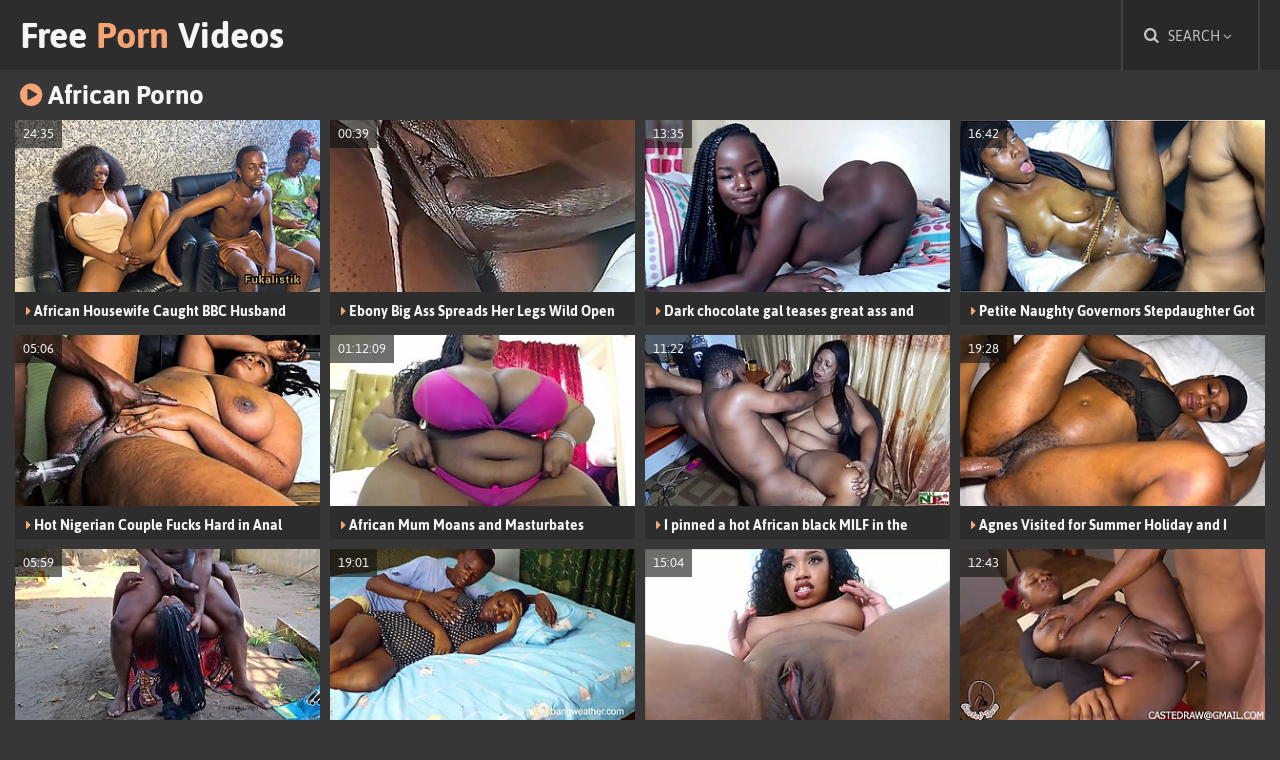

--- FILE ---
content_type: text/html; charset=UTF-8
request_url: https://www.freepornhunt.com/videos/african
body_size: 22191
content:
<!DOCTYPE html>
<html lang="en">
<head>
	<meta charset="utf-8">
    <title>Free African Porn - African Porno Videos</title>
	<meta name="viewport" content="width=device-width, initial-scale=1.0">
	<style type="text/css">@font-face{font-family:'Asap';font-style:normal;font-weight:400;font-display:swap;src:url(/fonts/asap.eot);src:local('Asap Regular'),local(Asap-Regular),url(/fonts/asap.eot?#iefix) format("embedded-opentype"),url(/fonts/asap.woff2) format("woff2"),url(/fonts/asap.woff) format("woff"),url(/fonts/asap.ttf) format("truetype"),url(/fonts/asap.svg#Asap) format("svg")}@font-face{font-family:'Asap';font-style:normal;font-weight:700;font-display:swap;src:url(/fonts/asap-700.eot);src:local('Asap Bold'),local(Asap-Bold),url(/fonts/asap-700.eot?#iefix) format("embedded-opentype"),url(/fonts/asap-700.woff2) format("woff2"),url(/fonts/asap-700.woff) format("woff"),url(/fonts/asap-700.ttf) format("truetype"),url(/fonts/asap-700.svg#Asap) format("svg")}body,.list-box,.channels-box span{background-color:#373737}.header-box,.thumb-inner,.pages-box span,.pages-box a,.search-box,.bhor-box,.list-box a,.channels-box,.footer-box{background-color:#2d2d2d}.search-open-button,.thumb-inner-meta,.search-box-text{border-color:#414141}.header-button,.pages-box a:hover,.pages-box a.active,.pages-box li.active a,.list-box a:hover,.channels-box span:hover{background-color:#282828}img,.thumb-inner-img,.search-box button,.bhor,.dark-box{background-color:#414141}.thumb-inner-dur{background-color:rgba(15,15,15,0.6)}body{color:#c3c3c3}a:hover,a.logo-text span,h1 i,h2 i,.thumb-inner p i,.pages-box a:hover,.pages-box a.active,.pages-box li.active a,.list-box a i,.channels-box span i{color:#f5a573}.header-button:hover,.header-button.active,.pages-box ul.more-button a:hover,.search-box button:hover,.footer-box p.footer-logo span,#up-button{background-color:#f5a573;color:#fff}a,a.logo-text,h1,h2,.thumb-inner-dur,.search-box button{color:#f5f5f5}.search-box input,.search-box input::placeholder{color:#2d2d2d}body,input{font-family:'Asap',Arial,sans-serif}body,html,div,p,a,ul,li,input,button,form,span,img,h1,h2,h3{margin:0;padding:0}div,ul,li,a,span{overflow:hidden}li{list-style-type:none}img{display:block}a{text-decoration:none;transition:.2s ease}h1,h2{font-weight:700;margin:10px 5px 0 10px}h1{font-size:24px;line-height:28px}h2{font-size:22px;line-height:26px}.header-ins-box{overflow:visible}.header-box{text-align:center;position:relative}.header-box .header-ins-box{overflow:hidden}a.logo-text{font-weight:700;font-size:20px;float:left;height:50px;line-height:50px;margin:0 10px}.header-button{position:absolute;top:0;cursor:pointer;transition:.2s ease;height:50px;line-height:50px;width:50px;font-size:16px;text-transform:uppercase}.header-button span{display:none;font-size:14px}.search-open-button{right:10px;border-left-style:solid;border-left-width:2px;border-right-style:solid;border-right-width:2px}.search-box{display:none;transition:height .2s ease;box-shadow:0 5px 15px -5px #000;position:absolute;right:10px;top:2px;width:100%;max-width:640px;z-index:10000}.search-box form{position:relative;margin:20px}.search-box-text{background-color:#fff;border-style:solid;border-width:1px;height:50px;line-height:50px;padding:0 60px 0 15px}.search-box input{background:none;border:0 none;width:100%;text-transform:uppercase;outline:0 none;font-size:14px;height:inherit;line-height:inherit}.search-box button{position:absolute;top:1px;right:1px;border:0 none;cursor:pointer;outline:0 none;width:50px;font-size:16px;height:50px;line-height:50px;transition:.2s ease}.search-box button i{height:inherit;line-height:inherit;display:block}.dark-box{margin-top:10px;padding-bottom:10px}.wrapper-box,.header-ins-box{margin:0 auto;max-width:1830px;position:relative}.thumb-inner{margin:10px 1px 0;padding-bottom:5px}.thumb-inner-img{position:relative;width:100%;padding-bottom:56.25%}.thumb-inner-img img{position:absolute;width:100%;height:100%;top:0;left:0;transition:.2s ease}.thumb-inner-dur{position:absolute;top:0;left:0;height:28px;line-height:28px;font-size:13px;padding:0 8px}.thumb-inner a:hover .thumb-inner-img img{transform:scale(1.015)}.thumb-inner p{font-weight:700;height:18px;line-height:18px;font-size:14px;margin:10px 10px 0;overflow:hidden;padding-left:1px}.thumb-inner-info{height:18px;line-height:18px;font-size:13px;margin:5px 0 0 10px}.thumb-inner-info span{padding-left:1px}.thumb-inner-2 p{font-size:16px;height:20px;line-height:20px}.pages-box{text-align:center;font-size:0}.pages-box ul{margin:8px 4px 0}.pages-box li{display:inline-block;vertical-align:top;margin:2px 1px 0}.pages-box ul.more-button li{display:block}.pages-box span,.pages-box a{display:block;height:40px;line-height:40px;min-width:30px;padding:0 5px;font-size:14px;text-transform:uppercase}.pages-box ul.more-button a{height:auto;line-height:18px;font-size:16px;padding:20px}.channels-box,.list-box{margin:10px 5px 0;padding:8px 9px 10px;font-size:0}.channels-box li,.list-box li{page-break-inside:avoid;break-inside:avoid;padding:2px 1px 0}.channels-box a,.list-box a{display:block;float:left;width:100%}.channels-box span,.list-box span{display:block;height:35px;line-height:35px;padding:0 10px;font-size:13px;transition:background-color .2s ease;white-space:nowrap;text-transform:uppercase}.footer-box{margin-top:30px;padding:0 15px 20px;text-align:center;font-size:16px}.footer-box p{margin-top:15px}.footer-box p.footer-logo{margin-top:0}.footer-box p.footer-logo span{height:40px;line-height:40px;font-size:14px;text-transform:uppercase;display:inline-block;vertical-align:top;padding:0 15px}#up-button{display:none;opacity:.8;height:40px;line-height:40px;transition:opacity .3s ease;padding:0 15px;text-transform:uppercase;text-align:center;cursor:pointer;font-size:16px;position:fixed;right:10px;bottom:20px;z-index:1000}#up-button:hover{opacity:1}@media all and (min-width:360px){.thumb{float:left;width:50%}}@media all and (min-width:400px){a.logo-text{font-size:22px}}@media all and (min-width:500px){a.logo-text{font-size:26px}.channels-box ul,.list-box ul{column-count:2;-moz-column-count:2;-webkit-column-count:2}}@media all and (min-width:640px){a.logo-text{height:60px;line-height:60px;margin:0 20px;font-size:28px}.header-button{height:60px;line-height:60px;padding:0 20px;width:auto;min-width:85px}.header-button span{display:inline}.header-button i{margin-right:5px}.search-open-button,.search-box{right:20px}.search-box-text{height:60px;line-height:60px;padding:0 70px 0 20px}.search-box button{height:60px;line-height:60px;width:60px}.content-box{padding:0 10px}.pages-box ul{margin:18px 9px 0}.pages-box span,.pages-box a{height:50px;line-height:50px;min-width:40px}.pages-box ul.more-button a{height:60px;line-height:60px;padding:0 20px}.dark-box{margin-top:20px;padding-bottom:20px}.channels-box span{height:40px;line-height:40px}.thumb-inner-2 p{font-size:20px;height:24px;line-height:24px}.channels-box,.list-box{padding:18px 19px 20px;font-size:0}.channels-box ul,.list-box ul{column-count:3;-moz-column-count:3;-webkit-column-count:3}}@media all and (min-width:660px){.thumb{width:33.3333%}.thumb-inner{margin:10px 5px 0}}@media all and (min-width:880px){a.logo-text{height:70px;line-height:70px;font-size:32px}.header-button{height:70px;line-height:70px;min-width:95px}.thumb-inner-2 p{font-size:18px;height:22px;line-height:22px}}@media all and (min-width:1000px){a.logo-text{font-size:34px}h1{font-size:26px;line-height:30px}h2{font-size:24px;line-height:28px}.pages-box span,.pages-box a{height:60px;line-height:60px;min-width:50px}.pages-box ul.more-button{width:calc(33.3333% - 18px);float:right}.pages-box ul.more-button li{margin-right:0}.channels-box span{height:45px;line-height:45px;font-size:14px;padding:0 15px}.thumb-inner-2 p{font-size:20px;height:24px;line-height:24px}.channels-box ul,.list-box ul{column-count:4;-moz-column-count:4;-webkit-column-count:4}.footer-box p.footer-logo span{height:50px;line-height:50px;font-size:16px;padding:0 20px}#up-button{height:50px;line-height:50px;padding:0 20px}}@media all and (min-width:1280px){a.logo-text{font-size:36px}.thumb{width:25%}}@media all and (min-width:1340px){a.logo-text{margin:0 30px}.search-open-button,.search-box{right:30px}.content-box{padding:0 20px}.pages-box ul{margin:28px 14px 0}.pages-box ul.more-button{width:calc(25% - 28px)}.dark-box{margin-top:30px;padding-bottom:30px}.channels-box span,.list-box span{height:50px;line-height:50px;padding:0 20px}.thumb-inner-2 p{font-size:18px;height:22px;line-height:22px}.channels-box ul,.list-box ul{column-count:6;-moz-column-count:6;-webkit-column-count:6}}@media all and (min-width:1460px){a.logo-text{font-size:38px}h1{font-size:28px;line-height:32px}h2{font-size:26px;line-height:30px}.thumb{width:20%}}@media all and (min-width:1560px){a.logo-text{font-size:40px}.thumb-inner-2 p{font-size:20px;height:24px;line-height:24px}}@media all and (min-width:1660px){a.logo-text{font-size:44px}}@media all and (min-width:1850px){.pages-box ul.more-button{width:420px}}@font-face{font-family:'fontello';src:url(/fonts/fontello.eot);src:url(/fonts/fontello.eot?#iefix) format("embedded-opentype"),url(/fonts/fontello.woff2) format("woff2"),url(/fonts/fontello.woff) format("woff"),url(/fonts/fontello.ttf) format("truetype"),url(/fonts/fontello.svg?#fontello) format("svg");font-weight:400;font-style:normal;font-display:block}.fa{display:inline-block;font:normal normal normal 14px/1 fontello;font-size:inherit;text-rendering:auto;-webkit-font-smoothing:antialiased;-moz-osx-font-smoothing:grayscale}.fa-search:before{content:"\f002"}.fa-tag:before{content:"\f02b"}.fa-caret-right:before{content:"\f0da"}.fa-play-circle:before{content:"\f144"}.fa-star-o:before{content:"\f005"}.fa-tags:before{content:"\f02c"}.fa-angle-down:before{content:"\f107"}.fa-chevron-circle-right:before{content:"\f138"}.fa-chevron-circle-up:before{content:"\f139"}</style>
	<meta name="apple-touch-fullscreen" content="YES">
	<meta name="rating" content="RTA-5042-1996-1400-1577-RTA">
	<meta name="referrer" content="unsafe-url">
	<link href="https://www.freepornhunt.com/videos/african" rel="canonical">
</head>
<body>
<div class="header-box">
	<div class="header-ins-box">
		<a class="logo-text" href="/" target="_self">Free <span>Porn</span> Videos</a>
		<div class="header-button search-open-button"><i class="fa fa-search"></i> <span>Search <i class="fa fa-angle-down"></i></span></div>
	</div>
</div>	
<div class="header-ins-box">       
	<div class="search-box">
		<form method="get" action="/search" target="_blank">
            <div class="search-box-text">
				<input type="text" placeholder="Find some videos..." name="q" required>
			</div>
			<button type="submit" title="Find"><i class="fa fa-search"></i></button>
		</form>
	</div>  
</div>
<div class="wrapper-box">
	<div class="content-box">
		<h1><i class="fa fa-play-circle"></i> African Porno</h1>
		<div class="thumbs-box">
			
			<div class="thumb">
				<div class="thumb-inner">
					<a href="/watch?id=UlBSVwFWBVVQAz1e.YWZyaWNhbg~~.DEFAQRZYGksDXQUSXE1VDlkbQ14CUwpAShwQfDlxDAgRQVluBgNYFARcBQgEAl9Pfgds" target="_blank">
						<div class="thumb-inner-img">
							<img src="https://img.freepornhunt.com/6e/ff/6effd40156_8.jpg" alt="African Housewife Caught BBC Husband Fucking Ebony Big Tits Family Visitor">
							<span class="thumb-inner-dur">24:35</span>
						</div>
						<p><i class="fa fa-caret-right"></i> African Housewife Caught BBC Husband Fucking Ebony Big Tits Family Visitor</p>
					</a>
				</div>
			</div>
		<div class="thumb">
				<div class="thumb-inner">
					<a href="/watch?id=UVQCVVBVUFFTUz1XCA~~.YWZyaWNhbg~~.DEFAQRZYGksDXQUSXE1VDlkbQ14CUwpASlJWSFEKBAgRQVluBgNYFARcBQgEAl9Pfgds" target="_blank">
						<div class="thumb-inner-img">
							<img src="https://img.freepornhunt.com/5a/6d/5a6d57e56f_11.jpg" alt="Ebony Big Ass Spreads Her Legs Wild Open as I Dig in Low and Gentle Missionary">
							<span class="thumb-inner-dur">00:39</span>
						</div>
						<p><i class="fa fa-caret-right"></i> Ebony Big Ass Spreads Her Legs Wild Open as I Dig in Low and Gentle Missionary</p>
					</a>
				</div>
			</div><div class="thumb">
				<div class="thumb-inner">
					<a href="/watch?id=VQcFUFVVAwUBDD1XCg~~.YWZyaWNhbg~~.DEFAQRZYGksTXAYDVgtVDV1ERhkFWQgcEwwHXQ5AGgBQBAQJVVsaAARHCUtaC1kCW1hUQwMbAlIJSBddAEBQRElSRlQEFhgFFkZPB1cHGwdYVUZfA0VIQxADBUFMR1xDFxoLQRcNWAtYBFJUAVA~" target="_blank">
						<div class="thumb-inner-img">
							<img src="https://img.freepornhunt.com/12/1a/121a076ad9_13.jpg" alt="Dark chocolate gal teases great ass and flashes puffy tits">
							<span class="thumb-inner-dur">13:35</span>
						</div>
						<p><i class="fa fa-caret-right"></i> Dark chocolate gal teases great ass and flashes puffy tits</p>
					</a>
				</div>
			</div><div class="thumb">
				<div class="thumb-inner">
					<a href="/watch?id=UlNQV1ZVDABSUz1UDA~~.YWZyaWNhbg~~.DEFAQRZYGksDXQUSXE1VDlkbQ14CUwpASjMVDVMAdggRQVluBgNYFARcBQgEAl9Pfgds" target="_blank">
						<div class="thumb-inner-img">
							<img src="https://img.freepornhunt.com/6f/df/6fdf379d7f_25.jpg" alt="Petite Naughty Governors Stepdaughter Got Real Orgasm Fucking Big Cock Bodyguard">
							<span class="thumb-inner-dur">16:42</span>
						</div>
						<p><i class="fa fa-caret-right"></i> Petite Naughty Governors Stepdaughter Got Real Orgasm Fucking Big Cock Bodyguard</p>
					</a>
				</div>
			</div><div class="thumb">
				<div class="thumb-inner">
					<a href="/watch?id=VgAGUFNQAwUHBD1R.YWZyaWNhbg~~.DEFAQRZYGksSQhVIQRtOB11YUERIVQpeShMKXARcRhhRAAEEU1UFVUpQVlAJUVNYVlBTDl5TB1dXAwAKUgINVFdRUFBUB1EBARpdEkpeAFUHAQcO" target="_blank">
						<div class="thumb-inner-img">
							<img src="https://img.freepornhunt.com/25/2a/252a626ab1_7.jpg" alt="Hot Nigerian Couple Fucks Hard in Anal Missionary - Big Cock MILF Gets Anorexic in Peepeehole">
							<span class="thumb-inner-dur">05:06</span>
						</div>
						<p><i class="fa fa-caret-right"></i> Hot Nigerian Couple Fucks Hard in Anal Missionary - Big Cock MILF Gets Anorexic in Peepeehole</p>
					</a>
				</div>
			</div><div class="thumb">
				<div class="thumb-inner">
					<a href="/watch?id=V1BQAFFSDQFXAj1XCQ~~.YWZyaWNhbg~~.DEFAQRZYGksDXQUSXE1VDlkbQ14CUwpASj8LCBNGWwgRQVluBgNYFARcBQgEAl9Pfgds" target="_blank">
						<div class="thumb-inner-img">
							<img src="https://img.freepornhunt.com/3e/d1/3ed1408e27_10.jpg" alt="African Mum Moans and Masturbates">
							<span class="thumb-inner-dur">01:12:09</span>
						</div>
						<p><i class="fa fa-caret-right"></i> African Mum Moans and Masturbates</p>
					</a>
				</div>
			</div><div class="thumb">
				<div class="thumb-inner">
					<a href="/watch?id=VAYABlJXBwVdBz1f.YWZyaWNhbg~~.DEFAQRZYGksdURYTWwYYAlsbdABedylFSgxOSAhdW1IAGFUcDQ1BSQRTEA9aAlhMVlhUVA0bCFoJA05RDx5BXwEYV14XDFAWSFQMAhQEVxdRGV1SFBsEHgcJDE8LXFcZDEFZXVoQUAJYDVsFAVoEUAUEVw9SAAMBVl1WCAJRAwNUDQABUFABUVQ~" target="_blank">
						<div class="thumb-inner-img">
							<img src="https://img.freepornhunt.com/03/47/0347752a82_9.jpg" alt="I pinned a hot African black MILF in the corner and gave her a blowjob">
							<span class="thumb-inner-dur">11:22</span>
						</div>
						<p><i class="fa fa-caret-right"></i> I pinned a hot African black MILF in the corner and gave her a blowjob</p>
					</a>
				</div>
			</div><div class="thumb">
				<div class="thumb-inner">
					<a href="/watch?id=AgwNUAdSVFxRVD1X.YWZyaWNhbg~~.DEFAQRZYGksDXQUSXE1VDlkbQ14CUwpASg43c1RDDAgRQVluBgNYFARcBQgEAl9Pfgds" target="_blank">
						<div class="thumb-inner-img">
							<img src="https://img.freepornhunt.com/f9/9a/f99ab0a84a_1.jpg" alt="Agnes Visited for Summer Holiday and I Gave Her BBC to Orgasm">
							<span class="thumb-inner-dur">19:28</span>
						</div>
						<p><i class="fa fa-caret-right"></i> Agnes Visited for Summer Holiday and I Gave Her BBC to Orgasm</p>
					</a>
				</div>
			</div><div class="thumb">
				<div class="thumb-inner">
					<a href="/watch?id=VldVUFZWBAYHAD1UDA~~.YWZyaWNhbg~~.DEFAQRZYGksDXQUSXE1VDlkbQ14CUwpASi1QDDtwAAgRQVluBgNYFARcBQgEAl9Pfgds" target="_blank">
						<div class="thumb-inner-img">
							<img src="https://img.freepornhunt.com/2b/aa/2baa341bb5_25.jpg" alt="Pure Black Bullet">
							<span class="thumb-inner-dur">05:59</span>
						</div>
						<p><i class="fa fa-caret-right"></i> Pure Black Bullet</p>
					</a>
				</div>
			</div><div class="thumb">
				<div class="thumb-inner">
					<a href="/watch?id=VwwGCQNUBVdWBj1UCw~~.YWZyaWNhbg~~.DEFAQRZYGksdURYTWwYYAlsbUU8ERlYCSgQFSghQVFlKXUBcCV1HAQMIWl9aWw9TBQUFVV4CU1VXVlsNUVBXAVAFDAVVVwdQUAQ~" target="_blank">
						<div class="thumb-inner-img">
							<img src="https://img.freepornhunt.com/39/28/3928f60333_22.jpg" alt="African">
							<span class="thumb-inner-dur">19:01</span>
						</div>
						<p><i class="fa fa-caret-right"></i> African</p>
					</a>
				</div>
			</div><div class="thumb">
				<div class="thumb-inner">
					<a href="/watch?id=AFRQBVxRVABSUT1XDA~~.YWZyaWNhbg~~.DEFAQRZYGksTXAYDVgtVDV1ERhkFWQgcEwwHXQ5AGgBcBgcFXFUaDApBTwRVAlUKGVNcRQobDEBIAwpWBlZHXgpSGVkAEBgTAEFPBFUCVQoZREBEFU9KDBUXDFUODgQHVg0H" target="_blank">
						<div class="thumb-inner-img">
							<img src="https://img.freepornhunt.com/da/d4/dad493ad7d_15.jpg" alt="Hot black girl is fingering her wet black pussy">
							<span class="thumb-inner-dur">15:04</span>
						</div>
						<p><i class="fa fa-caret-right"></i> Hot black girl is fingering her wet black pussy</p>
					</a>
				</div>
			</div><div class="thumb">
				<div class="thumb-inner">
					<a href="/watch?id=XAQFVwYGB1cGAT1U.YWZyaWNhbg~~.DEFAQRZYGksSQhVIQRtOB11YUERIVQpeShMKXARcRhhRAAAIU1UEVEoEUlVYBgBTUQYGAFZXAVIDXFsKUgdWBQANDQFdAwVVABpdEkpeAFUHAQcO" target="_blank">
						<div class="thumb-inner-img">
							<img src="https://img.freepornhunt.com/81/1f/811fcd23c4_2.jpg" alt="my computer teacher&#039;s cock is too massive i had to squirt on it">
							<span class="thumb-inner-dur">12:43</span>
						</div>
						<p><i class="fa fa-caret-right"></i> my computer teacher&#039;s cock is too massive i had to squirt on it</p>
					</a>
				</div>
			</div><div class="thumb">
				<div class="thumb-inner">
					<a href="/watch?id=AQ1SCFdSA1EHBD1S.YWZyaWNhbg~~.DEFAQRZYGksdXUwWWBFCD1FGRhgQGTxVUighBxRHWGgXWkFDBgcIAhdQBxZWEVgJQVpBGQVZCA~~" target="_blank">
						<div class="thumb-inner-img">
							<img src="https://img.freepornhunt.com/e8/f9/e8f92065b1_4.jpg" alt="NEW XXX SEX NIGHT" class="lazy" srcset="/no.gif">
							<span class="thumb-inner-dur">00:08</span>
						</div>
						<p><i class="fa fa-caret-right"></i> NEW XXX SEX NIGHT</p>
					</a>
				</div>
			</div><div class="thumb">
				<div class="thumb-inner">
					<a href="/watch?id=AAEGVAFVVFxTAz1U.YWZyaWNhbg~~.DEFAQRZYGksdURYTWwYYAlsbAQMITAd8SgQFSghQVFlJU0FSDgtbA0hRCwdUDFgFGVFFXhVZAVZIVVIWCUdYW1tHUVdYWgwHXQxQVwhTVFkAAlMFVQ5QAwYHVQxRCwEHUQcABFQ~" target="_blank">
						<div class="thumb-inner-img">
							<img src="https://img.freepornhunt.com/d4/2e/d42ed7a866_2.jpg" alt="African Fucking Diamond!!! - Episode 01" class="lazy" srcset="/no.gif">
							<span class="thumb-inner-dur">18:20</span>
						</div>
						<p><i class="fa fa-caret-right"></i> African Fucking Diamond!!! - Episode 01</p>
					</a>
				</div>
			</div><div class="thumb">
				<div class="thumb-inner">
					<a href="/watch?id=XQRVUwFbVgIGBj1Q.YWZyaWNhbg~~.DEFAQRZYGksDXQUSXE1VDlkbQ14CUwpASihQCVZDfQgRQVluBgNYFARcBQgEAl9Pfgds" target="_blank">
						<div class="thumb-inner-img">
							<img src="https://img.freepornhunt.com/91/ab/91abd9cfc3_6.jpg" alt="Naughty African Teen Showcasing Their Asses in Broad Daylight" class="lazy" srcset="/no.gif">
							<span class="thumb-inner-dur">10:19</span>
						</div>
						<p><i class="fa fa-caret-right"></i> Naughty African Teen Showcasing Their Asses in Broad Daylight</p>
					</a>
				</div>
			</div><div class="thumb">
				<div class="thumb-inner">
					<a href="/watch?id=XAdXUgBaU1JVAT1Q.YWZyaWNhbg~~.DEFAQRZYGksdXUwWWBFCD1FGRhgeGR1bAwFSWwcMQEMJakdeEBBWAVhTEANcE1kTWlxAWRIYBlwI" target="_blank">
						<div class="thumb-inner-img">
							<img src="https://img.freepornhunt.com/82/cc/82cce8f604_6.jpg" alt="African sweet Sexy bitch got fucked with big black Dick in the bush" class="lazy" srcset="/no.gif">
							<span class="thumb-inner-dur">05:30</span>
						</div>
						<p><i class="fa fa-caret-right"></i> African sweet Sexy bitch got fucked with big black Dick in the bush</p>
					</a>
				</div>
			</div><div class="thumb">
				<div class="thumb-inner">
					<a href="/watch?id=BlQBAFAHBldSBT1UCg~~.YWZyaWNhbg~~.DEFAQRZYGksDXQUSXE1VDlkbQ14CUwpASgA2YQpRWQgRQVluBgNYFARcBQgEAl9Pfgds" target="_blank">
						<div class="thumb-inner-img">
							<img src="https://img.freepornhunt.com/ba/51/ba515e3370_23.jpg" alt="My Cuckold Husband Is After Me for Fucking His Slutty Whore so Badly" class="lazy" srcset="/no.gif">
							<span class="thumb-inner-dur">17:29</span>
						</div>
						<p><i class="fa fa-caret-right"></i> My Cuckold Husband Is After Me for Fucking His Slutty Whore so Badly</p>
					</a>
				</div>
			</div><div class="thumb">
				<div class="thumb-inner">
					<a href="/watch?id=BVZXVFxXUwFVAz1X.YWZyaWNhbg~~.DEFAQRZYGksBUBEPFBNZE1pAQFUDGAZcCEoVUQVWWhhSBAMIU1caDQgYDQhVGhtQDBlGXhQbDB4NBBVdTFIYVQtMUkMMB1sASFMQA1xOVwdGXVZWCBsNXBFIE1cTXRhEAU0ZRwwGUAsWGBoeQUwJEUZbWFhbB1UBXVY~" target="_blank">
						<div class="thumb-inner-img">
							<img src="https://img.freepornhunt.com/ac/ce/acce95fe06_1.jpg" alt="Im Only 18 Sir I Have A Boyfriend Free African Hot Porn Sex Videos Xxx" class="lazy" srcset="/no.gif">
							<span class="thumb-inner-dur">07:30</span>
						</div>
						<p><i class="fa fa-caret-right"></i> Im Only 18 Sir I Have A Boyfriend Free African Hot Porn Sex Videos Xxx</p>
					</a>
				</div>
			</div><div class="thumb">
				<div class="thumb-inner">
					<a href="/watch?id=AFZRBgEAA1NWVD1X.YWZyaWNhbg~~.DEFAQRZYGksdXUwWWBFCD1FGRhgeGR1bVgEbbgMMQEMJakdeEBBWAVhTEANcE1kTWlxAWRIYBlwI" target="_blank">
						<div class="thumb-inner-img">
							<img src="https://img.freepornhunt.com/dc/e7/dce7db673a_1.jpg" alt="Sticky white sperm on ebony shaved pussy" class="lazy" srcset="/no.gif">
							<span class="thumb-inner-dur">10:25</span>
						</div>
						<p><i class="fa fa-caret-right"></i> Sticky white sperm on ebony shaved pussy</p>
					</a>
				</div>
			</div><div class="thumb">
				<div class="thumb-inner">
					<a href="/watch?id=VwUAVFcHVFEGVj1T.YWZyaWNhbg~~.DEFAQRZYGksdXUwWWBFCD1FGRhgeGR1bPQwJbTgMQEMJakdeEBBWAVhTEANcE1kTWlxAWRIYBlwI" target="_blank">
						<div class="thumb-inner-img">
							<img src="https://img.freepornhunt.com/30/4e/304e2ea5cc_5.jpg" alt="W.A.P" class="lazy" srcset="/no.gif">
							<span class="thumb-inner-dur">01:27</span>
						</div>
						<p><i class="fa fa-caret-right"></i> W.A.P</p>
					</a>
				</div>
			</div><div class="thumb">
				<div class="thumb-inner">
					<a href="/watch?id=AlANUlQEBlwHUD1R.YWZyaWNhbg~~.DEFAQRZYGksdXUwWWBFCD1FGRhgeGR1bXQ06aVkMQEMJakdeEBBWAVhTEANcE1kTWlxAWRIYBlwI" target="_blank">
						<div class="thumb-inner-img">
							<img src="https://img.freepornhunt.com/fe/9c/fe9c1f38be_7.jpg" alt="Watch the black guy bend over the fat chick and fuck her from behind" class="lazy" srcset="/no.gif">
							<span class="thumb-inner-dur">21:55</span>
						</div>
						<p><i class="fa fa-caret-right"></i> Watch the black guy bend over the fat chick and fuck her from behind</p>
					</a>
				</div>
			</div><div class="thumb">
				<div class="thumb-inner">
					<a href="/watch?id=VgYAVVZSUVABDT1e.YWZyaWNhbg~~.DEFAQRZYGksDXQUSXE1VDlkbQ14CUwpASlYyciZYWggRQVluBgNYFARcBQgEAl9Pfgds" target="_blank">
						<div class="thumb-inner-img">
							<img src="https://img.freepornhunt.com/23/4d/234d30d4d8_8.jpg" alt="I Told Him to Bang Me Hard and Deep." class="lazy" srcset="/no.gif">
							<span class="thumb-inner-dur">26:10</span>
						</div>
						<p><i class="fa fa-caret-right"></i> I Told Him to Bang Me Hard and Deep.</p>
					</a>
				</div>
			</div><div class="thumb">
				<div class="thumb-inner">
					<a href="/watch?id=AgdVBVdVUAEBBT1X.YWZyaWNhbg~~.DEFAQRZYGksEVxoeQU1CFFZRGkEPUgBcSlRaDFYCBhgBV1tfHE9PEQlATwFQEVoSGUNURA5fC1RIEQpMEh5XUgJaRlRIEFABARgGB1cAU04LV1RaFlcMVAs6ClxcAQIPVgMFB1dT" target="_blank">
						<div class="thumb-inner-img">
							<img src="https://img.freepornhunt.com/f2/a4/f2a427eed0_1.jpg" alt="Ebony Zulu girls washing tits before Reed Dance" class="lazy" srcset="/no.gif">
							<span class="thumb-inner-dur">00:42</span>
						</div>
						<p><i class="fa fa-caret-right"></i> Ebony Zulu girls washing tits before Reed Dance</p>
					</a>
				</div>
			</div><div class="thumb">
				<div class="thumb-inner">
					<a href="/watch?id=BlQEU1IABQVXAT1S.YWZyaWNhbg~~.DEFAQRZYGksVRxIQUAcYAltZGkFJXANSIg~~" target="_blank">
						<div class="thumb-inner-img">
							<img src="https://img.freepornhunt.com/ba/0b/ba0b7b0a24_4.jpg" alt="African Amateur Webcam Adventures" class="lazy" srcset="/no.gif">
							<span class="thumb-inner-dur">18:47</span>
						</div>
						<p><i class="fa fa-caret-right"></i> African Amateur Webcam Adventures</p>
					</a>
				</div>
			</div><div class="thumb">
				<div class="thumb-inner">
					<a href="/watch?id=BlYMBFBVVFFcAj1e.YWZyaWNhbg~~.DEFAQRZYGksdXUwWWBFCD1FGRhgeGR1bLD8tAQIMQEMJakdeEBBWAVhTEANcE1kTWlxAWRIYBlwI" target="_blank">
						<div class="thumb-inner-img">
							<img src="https://img.freepornhunt.com/bc/85/bc8557a597_8.jpg" alt="Kinky teen ebony uses two hands to stroke and suck a mutant dick then fucks" class="lazy" srcset="/no.gif">
							<span class="thumb-inner-dur">25:13</span>
						</div>
						<p><i class="fa fa-caret-right"></i> Kinky teen ebony uses two hands to stroke and suck a mutant dick then fucks</p>
					</a>
				</div>
			</div><div class="thumb">
				<div class="thumb-inner">
					<a href="/watch?id=VgVSA1IBB1FRVD1UCg~~.YWZyaWNhbg~~.DEFAQRZYGksdURYTWwYYAlsbT01SdCocBAMRUQJSWxoNWxlHAAxAF0tdFgtVXEQEUgkNDgUOXAFUVFNaWQcDUVYGDARVAVdSUQVaUglWBFUBBQ~~" target="_blank">
						<div class="thumb-inner-img">
							<img src="https://img.freepornhunt.com/20/f2/20f27c254a_23.jpg" alt="AFRICAN IN VENUS" class="lazy" srcset="/no.gif">
							<span class="thumb-inner-dur">01:24:14</span>
						</div>
						<p><i class="fa fa-caret-right"></i> AFRICAN IN VENUS</p>
					</a>
				</div>
			</div><div class="thumb">
				<div class="thumb-inner">
					<a href="/watch?id=XA0DVFwGV1NRUD1S.YWZyaWNhbg~~.DEFAQRZYGksdXUwWWBFCD1FGRhgeGR1bPVQBejUMQEMJakdeEBBWAVhTEANcE1kTWlxAWRIYBlwI" target="_blank">
						<div class="thumb-inner-img">
							<img src="https://img.freepornhunt.com/88/7e/887e9db74e_4.jpg" alt="Hairy Harley" class="lazy" srcset="/no.gif">
							<span class="thumb-inner-dur">01:02</span>
						</div>
						<p><i class="fa fa-caret-right"></i> Hairy Harley</p>
					</a>
				</div>
			</div><div class="thumb">
				<div class="thumb-inner">
					<a href="/watch?id=VwAGVARbAgEHVD1f.YWZyaWNhbg~~.DEFAQRZYGksDXQUSXE1VDlkbQ14CUwpASlI3XAxSAwgRQVluBgNYFARcBQgEAl9Pfgds" target="_blank">
						<div class="thumb-inner-img">
							<img src="https://img.freepornhunt.com/35/2e/352ea97eba_9.jpg" alt="Sweet Petite Ebony Newly Housewife with Small Tits Got Pussy Stretched" class="lazy" srcset="/no.gif">
							<span class="thumb-inner-dur">19:20</span>
						</div>
						<p><i class="fa fa-caret-right"></i> Sweet Petite Ebony Newly Housewife with Small Tits Got Pussy Stretched</p>
					</a>
				</div>
			</div><div class="thumb">
				<div class="thumb-inner">
					<a href="/watch?id=BgIEA1xQB1NWUD1UCg~~.YWZyaWNhbg~~.DEFAQRZYGksPVxYTWwYYAlsbAQRQD1MLUEoXUA5HGF4KGEBUHQNGSQRTEA9aAlhMVVlQRQ9VBF1ICApUBx5WQglcWhwIDUERDRgAClYUXA5WGl1DC1paQQADXgBYUA0OVgQFAQdaAVIDB1FeDFNVAwIABQ9SBlABUVBS" target="_blank">
						<div class="thumb-inner-img">
							<img src="https://img.freepornhunt.com/b7/02/b70292273e_23.jpg" alt="Thot in Texas - African American Milf Cumin Motuh Blowjob" class="lazy" srcset="/no.gif">
							<span class="thumb-inner-dur">06:07</span>
						</div>
						<p><i class="fa fa-caret-right"></i> Thot in Texas - African American Milf Cumin Motuh Blowjob</p>
					</a>
				</div>
			</div><div class="thumb">
				<div class="thumb-inner">
					<a href="/watch?id=BQdRUlJbDAVSDT1Q.YWZyaWNhbg~~.DEFAQRZYGksNUREQUAdTDhpXWlpJQAxXAApMD1gHBgNQBQYCWhdBCTpGDRNLAFNcRltZVggQEEcIOg5dBVpAWllWWFgGCRMREVg9BVgORgBdU1sKFFkJUgs~" target="_blank">
						<div class="thumb-inner-img">
							<img src="https://img.freepornhunt.com/a2/ec/a2ec799a78_6.jpg" alt="Intense three-way with leg-shaking action and BBC" class="lazy" srcset="/no.gif">
							<span class="thumb-inner-dur">05:44</span>
						</div>
						<p><i class="fa fa-caret-right"></i> Intense three-way with leg-shaking action and BBC</p>
					</a>
				</div>
			</div><div class="thumb">
				<div class="thumb-inner">
					<a href="/watch?id=UQ1RVwZXBFEDBD1e.YWZyaWNhbg~~.DEFAQRZYGksdXUwWWBFCD1FGRhgeGR1bNhIJVSAMQEMJakdeEBBWAVhTEANcE1kTWlxAWRIYBlwI" target="_blank">
						<div class="thumb-inner-img">
							<img src="https://img.freepornhunt.com/58/ef/58efc515f1_8.jpg" alt="Daddy bang his wife little stepsister" class="lazy" srcset="/no.gif">
							<span class="thumb-inner-dur">06:00</span>
						</div>
						<p><i class="fa fa-caret-right"></i> Daddy bang his wife little stepsister</p>
					</a>
				</div>
			</div><div class="thumb">
				<div class="thumb-inner">
					<a href="/watch?id=BlBRAVUEDFIEUD1V.YWZyaWNhbg~~.DEFAQRZYGksdXUwWWBFCD1FGRhgeGR1bViYQcyQMQEMJakdeEBBWAVhTEANcE1kTWlxAWRIYBlwI" target="_blank">
						<div class="thumb-inner-img">
							<img src="https://img.freepornhunt.com/be/e0/bee00f96ae_3.jpg" alt="Fette BBW mit grossem Arsch und mega Titten wird hardcore gefickt" class="lazy" srcset="/no.gif">
							<span class="thumb-inner-dur">23:03</span>
						</div>
						<p><i class="fa fa-caret-right"></i> Fette BBW mit grossem Arsch und mega Titten wird hardcore gefickt</p>
					</a>
				</div>
			</div><div class="thumb">
				<div class="thumb-inner">
					<a href="/watch?id=AVcNBFwHVFYGDT1UAA~~.YWZyaWNhbg~~.DEFAQRZYGksPVxYTWwYYAlsbAQVfBVUHUkoCXhNaVlYKGFZTEk9CDRFdTw5MBFNMVlhUVA0bB1wKERoWCUdYW1tHUVdYWgwHXQxQVwhTVFkAAlMFVQ5QAwYHVQxRCwEHUQcABFQ~" target="_blank">
						<div class="thumb-inner-img">
							<img src="https://img.freepornhunt.com/eb/95/eb959ea2c8_29.jpg" alt="AFRICAN BBW WITH HUGE BLACK BOOTY" class="lazy" srcset="/no.gif">
							<span class="thumb-inner-dur">03:29</span>
						</div>
						<p><i class="fa fa-caret-right"></i> AFRICAN BBW WITH HUGE BLACK BOOTY</p>
					</a>
				</div>
			</div><div class="thumb">
				<div class="thumb-inner">
					<a href="/watch?id=AgZRB1xWBlxdAD1X.YWZyaWNhbg~~.DEFAQRZYGksdXUwWWBFCD1FGRhgeGR1bFSYUCjAMQEMJakdeEBBWAVhTEANcE1kTWlxAWRIYBlwI" target="_blank">
						<div class="thumb-inner-img">
							<img src="https://img.freepornhunt.com/f3/e6/f3e6943885_1.jpg" alt="He fuck my Creamy Juicy pussy joyfully" class="lazy" srcset="/no.gif">
							<span class="thumb-inner-dur">14:26</span>
						</div>
						<p><i class="fa fa-caret-right"></i> He fuck my Creamy Juicy pussy joyfully</p>
					</a>
				</div>
			</div><div class="thumb">
				<div class="thumb-inner">
					<a href="/watch?id=XVFSVVUEDQdTUT1XCg~~.YWZyaWNhbg~~.DEFAQRZYGksDXQUSXE1VDlkbQ14CUwpASlAXCSx1BQgRQVluBgNYFARcBQgEAl9Pfgds" target="_blank">
						<div class="thumb-inner-img">
							<img src="https://img.freepornhunt.com/9d/fd/9dfd0f8c6d_13.jpg" alt="Club Manager Fucks Fat Anal Hole" class="lazy" srcset="/no.gif">
							<span class="thumb-inner-dur">23:25</span>
						</div>
						<p><i class="fa fa-caret-right"></i> Club Manager Fucks Fat Anal Hole</p>
					</a>
				</div>
			</div><div class="thumb">
				<div class="thumb-inner">
					<a href="/watch?id=AAYAAgZVAFQHVz1e.YWZyaWNhbg~~.DEFAQRZYGksdXUwWWBFCD1FGRhgeGR1bMScXdjYMQEMJakdeEBBWAVhTEANcE1kTWlxAWRIYBlwI" target="_blank">
						<div class="thumb-inner-img">
							<img src="https://img.freepornhunt.com/d3/43/d343c750bb_8.jpg" alt="Sara and her ebony friend share one big black cock" class="lazy" srcset="/no.gif">
							<span class="thumb-inner-dur">12:14</span>
						</div>
						<p><i class="fa fa-caret-right"></i> Sara and her ebony friend share one big black cock</p>
					</a>
				</div>
			</div><div class="thumb">
				<div class="thumb-inner">
					<a href="/watch?id=VwZRBFNQAlcDAj1T.YWZyaWNhbg~~.DEFAQRZYGksdXUwWWBFCD1FGRhgQGQRWVVFcTRVeakQLQEZSAF9TFgBQEglLDV4UWkAbVAlb" target="_blank">
						<div class="thumb-inner-img">
							<img src="https://img.freepornhunt.com/33/e5/33e56273f7_5.jpg" alt="Bigbrother Audition, housemates told to fuck in the Bush" class="lazy" srcset="/no.gif">
							<span class="thumb-inner-dur">01:03</span>
						</div>
						<p><i class="fa fa-caret-right"></i> Bigbrother Audition, housemates told to fuck in the Bush</p>
					</a>
				</div>
			</div><div class="thumb">
				<div class="thumb-inner">
					<a href="/watch?id=VVYFUwQGU1YGBz1e.YWZyaWNhbg~~.DEFAQRZYGksTXAYDVgtVDV1ERhkFWQgcEwwHXQ5AGg5XDQMDXVcaFBdQFhJATkYUR0dMGhJXDlYWSAtNBlYYVBZQVVwVC1BJFUFPVBQBT0xbQFRZSQkVQQoIDAVQAwcPVw~~" target="_blank">
						<div class="thumb-inner-img">
							<img src="https://img.freepornhunt.com/1c/1b/1c1badf2c2_8.jpg" alt="Pretty Pussy Takes Huge Creampie Pt 2 By Otan" class="lazy" srcset="/no.gif">
							<span class="thumb-inner-dur">04:48</span>
						</div>
						<p><i class="fa fa-caret-right"></i> Pretty Pussy Takes Huge Creampie Pt 2 By Otan</p>
					</a>
				</div>
			</div><div class="thumb">
				<div class="thumb-inner">
					<a href="/watch?id=XFMEAwRRUV1RDD1T.YWZyaWNhbg~~.DEFAQRZYGksTXAYDVgtZFVlbQ0RIVQpeShMKXARcRhhVBAYDU1oNU0pBEA9WTkEIQFwYBUtUDFRIBwxXA0AYVgJHXVIEDBpbFUcNC1ZeB1EGDAY~" target="_blank">
						<div class="thumb-inner-img">
							<img src="https://img.freepornhunt.com/8f/02/8f02a3d949_5.jpg" alt="Trio With 2 Big Boobs African" class="lazy" srcset="/no.gif">
							<span class="thumb-inner-dur">10:11</span>
						</div>
						<p><i class="fa fa-caret-right"></i> Trio With 2 Big Boobs African</p>
					</a>
				</div>
			</div><div class="thumb">
				<div class="thumb-inner">
					<a href="/watch?id=AQdXUFdaUAIEBT1XCA~~.YWZyaWNhbg~~.DEFAQRZYGksdURYTWwYYAlsbTU8RfS4cFwACVExSU0UNVlVfFk9UAhdcAQdXTlcMVUBQQhQbFkcXDBNMBFJGUklZUVABERgQChgJD1cIT0xDUUEaB1gBHhcKFl8JHkZSHBtcRQgOChYAU19eAAAOWAYFBAcEDlEFA1dQAFQDVlVSAQQJUVIAVlEAUw~~" target="_blank">
						<div class="thumb-inner-img">
							<img src="https://img.freepornhunt.com/e2/ca/e2ca28efa0_11.jpg" alt="REAL AFRICANS - African Amateur Striptease Leads To Kinky Wet And Rough Sex" class="lazy" srcset="/no.gif">
							<span class="thumb-inner-dur">05:01</span>
						</div>
						<p><i class="fa fa-caret-right"></i> REAL AFRICANS - African Amateur Striptease Leads To Kinky Wet And Rough Sex</p>
					</a>
				</div>
			</div><div class="thumb">
				<div class="thumb-inner">
					<a href="/watch?id=BQVVUwRXAF0BBD1X.YWZyaWNhbg~~.DEFAQRZYGksdXUwWWBFCD1FGRhgeGR1bAScRelIMQEMJakdeEBBWAVhTEANcE1kTWlxAWRIYBlwI" target="_blank">
						<div class="thumb-inner-img">
							<img src="https://img.freepornhunt.com/a0/ab/a0aba559d1_1.jpg" alt="Ebony Teen Tied Down and Spit Roasted by 2 BBC&#039;s" class="lazy" srcset="/no.gif">
							<span class="thumb-inner-dur">03:01</span>
						</div>
						<p><i class="fa fa-caret-right"></i> Ebony Teen Tied Down and Spit Roasted by 2 BBC&#039;s</p>
					</a>
				</div>
			</div><div class="thumb">
				<div class="thumb-inner">
					<a href="/watch?id=UVRVV1EGAlYAUz1U.YWZyaWNhbg~~.DEFAQRZYGksBRxYQUAcYAltZGkFJZj9mEw~~" target="_blank">
						<div class="thumb-inner-img">
							<img src="https://img.freepornhunt.com/5a/af/5aaf4d72ef_2.jpg" alt="African Man Enjoys Big Titty Sluts" class="lazy" srcset="/no.gif">
							<span class="thumb-inner-dur">16:13</span>
						</div>
						<p><i class="fa fa-caret-right"></i> African Man Enjoys Big Titty Sluts</p>
					</a>
				</div>
			</div><div class="thumb">
				<div class="thumb-inner">
					<a href="/watch?id=VFdRVQNVBAdRVD1U.YWZyaWNhbg~~.DEFAQRZYGksdXUwWWBFCD1FGRhgQGR16KyohBxRHWGgXWkFDBgcIAhdQBxZWEVgJQVpBGQVZCA~~" target="_blank">
						<div class="thumb-inner-img">
							<img src="https://img.freepornhunt.com/0b/ed/0bedf71c4a_2.jpg" alt="Biggest Boobs – Ebony Woman on Webcam" class="lazy" srcset="/no.gif">
							<span class="thumb-inner-dur">10:15</span>
						</div>
						<p><i class="fa fa-caret-right"></i> Biggest Boobs – Ebony Woman on Webcam</p>
					</a>
				</div>
			</div><div class="thumb">
				<div class="thumb-inner">
					<a href="/watch?id=UwEFAwZWDAFXBT1V.YWZyaWNhbg~~.DEFAQRZYGksdXUwWWBFCD1FGRhgeGR1bUSpWfi0MQEMJakdeEBBWAVhTEANcE1kTWlxAWRIYBlwI" target="_blank">
						<div class="thumb-inner-img">
							<img src="https://img.freepornhunt.com/74/12/7412c49e20_3.jpg" alt="Petite ebony - she woke up with a dick in her ass" class="lazy" srcset="/no.gif">
							<span class="thumb-inner-dur">25:58</span>
						</div>
						<p><i class="fa fa-caret-right"></i> Petite ebony - she woke up with a dick in her ass</p>
					</a>
				</div>
			</div><div class="thumb">
				<div class="thumb-inner">
					<a href="/watch?id=XFMAUgBQBlYGAD1UCw~~.YWZyaWNhbg~~.DEFAQRZYGksDXQUSXE1VDlkbQ14CUwpASlYSSgRWbQgRQVluBgNYFARcBQgEAl9Pfgds" target="_blank">
						<div class="thumb-inner-img">
							<img src="https://img.freepornhunt.com/8f/4c/8f4ce232c5_22.jpg" alt="My StepDaughter Has Recruited the New Housewife. She Takes Care of Me When My Wife Is Away" class="lazy" srcset="/no.gif">
							<span class="thumb-inner-dur">07:13</span>
						</div>
						<p><i class="fa fa-caret-right"></i> My StepDaughter Has Recruited the New Housewife. She Takes Care of Me When My Wife Is Away</p>
					</a>
				</div>
			</div><div class="thumb">
				<div class="thumb-inner">
					<a href="/watch?id=BgECBlVRBl1QAT1UDg~~.YWZyaWNhbg~~.DEFAQRZYGksdURYTWwYYAlsbWFoRbA4cBAMRUQJSWxoDXEZdSAVHDRVGTA5NDlpeRlFTCl4PBgtcV1IJUVENA1JTBgJdVwUHBwNWVgFXBlQGAAAG" target="_blank">
						<div class="thumb-inner-img">
							<img src="https://img.freepornhunt.com/b4/67/b467033954_27.jpg" alt="African girl grips" class="lazy" srcset="/no.gif">
							<span class="thumb-inner-dur">02:19</span>
						</div>
						<p><i class="fa fa-caret-right"></i> African girl grips</p>
					</a>
				</div>
			</div><div class="thumb">
				<div class="thumb-inner">
					<a href="/watch?id=VQEMVVFQBgcABT1e.YWZyaWNhbg~~.DEFAQRZYGksSQhVITwZEGFJGUFIWWRddSwYMVU5FXFMBWkceVFQFVVEAUFMWBVRVUANTBVEGUgcDXVYLWFYMB1QEVQJQWwIFUQBUVgtMCRVHCQMDVQNXCg~~" target="_blank">
						<div class="thumb-inner-img">
							<img src="https://img.freepornhunt.com/14/8d/148d423ce0_8.jpg" alt="Big Boobs Ebony Aunty Loves to Fuck and Suck BBC in Hot Cowgirl Sex" class="lazy" srcset="/no.gif">
							<span class="thumb-inner-dur">06:12</span>
						</div>
						<p><i class="fa fa-caret-right"></i> Big Boobs Ebony Aunty Loves to Fuck and Suck BBC in Hot Cowgirl Sex</p>
					</a>
				</div>
			</div><div class="thumb">
				<div class="thumb-inner">
					<a href="/watch?id=UlNRCQFUV11SAz1U.YWZyaWNhbg~~.DEFAQRZYGksBRxYQUAcYAltZGkFJfQ1RMw~~" target="_blank">
						<div class="thumb-inner-img">
							<img src="https://img.freepornhunt.com/6f/e8/6fe8d6b976_2.jpg" alt="African Lesbian Lovers Ready For Dessert" class="lazy" srcset="/no.gif">
							<span class="thumb-inner-dur">07:01</span>
						</div>
						<p><i class="fa fa-caret-right"></i> African Lesbian Lovers Ready For Dessert</p>
					</a>
				</div>
			</div><div class="thumb">
				<div class="thumb-inner">
					<a href="/watch?id=XFYDAANaB1BWVj1UCA~~.YWZyaWNhbg~~.DEFAQRZYGksdURYTWwYYAlsbflIDfVBSSg8CSABdUEQBGFNYFw4YFxBWCRUUAVQCGVVTRQ9VBF1IERFRA1YbXxBYWA4XB1NZXQwBXgBRB1AEVg0DUFBXAF1QU1sDBQEHXAEEBFdWAFU~" target="_blank">
						<div class="thumb-inner-img">
							<img src="https://img.freepornhunt.com/8c/71/8c71f8243c_21.jpg" alt="Japanese girl sucks bbc african tribe" class="lazy" srcset="/no.gif">
							<span class="thumb-inner-dur">11:19</span>
						</div>
						<p><i class="fa fa-caret-right"></i> Japanese girl sucks bbc african tribe</p>
					</a>
				</div>
			</div><div class="thumb">
				<div class="thumb-inner">
					<a href="/watch?id=UVBRBVxVVFBQBj1U.YWZyaWNhbg~~.DEFAQRZYGksSQhVIQQxMCFhYVBkFWQgcEwwHXQ5AGgBdBA0EUU1QBgpbG0tYDlcVUUFHREtFFEYMFxdLTFdARQ1bUxwRClBJBlQRElANUU4~" target="_blank">
						<div class="thumb-inner-img">
							<img src="https://img.freepornhunt.com/5e/e4/5ee497a453_2.jpg" alt="Ebony amateurs squirts during the casting" class="lazy" srcset="/no.gif">
							<span class="thumb-inner-dur">07:00</span>
						</div>
						<p><i class="fa fa-caret-right"></i> Ebony amateurs squirts during the casting</p>
					</a>
				</div>
			</div><div class="thumb">
				<div class="thumb-inner">
					<a href="/watch?id=AAZSBwBVAgFVBz1U.YWZyaWNhbg~~.DEFAQRZYGksTXAYDVhdOGUwaVlgLGRNaAQAMS04CAgBWBAACUk1FDQsYDwMUF1lMQFxQGhFXCV9IFhZbCh5YUklCUV0JTQoUF1oPCQRSBlMMBw~~" target="_blank">
						<div class="thumb-inner-img">
							<img src="https://img.freepornhunt.com/d3/f6/d3f6e77e02_2.jpg" alt="Pin Me To The Wall - Suck Me Well" class="lazy" srcset="/no.gif">
							<span class="thumb-inner-dur">17:20</span>
						</div>
						<p><i class="fa fa-caret-right"></i> Pin Me To The Wall - Suck Me Well</p>
					</a>
				</div>
			</div><div class="thumb">
				<div class="thumb-inner">
					<a href="/watch?id=BwxVAARUDVFSAT1Q.YWZyaWNhbg~~.DEFAQRZYGksNUREQUAdTDhpXWlpJQAxXAApMD1kDBAVcBwUGWhdBCTpGDRNLAFNcRltZVggQEEcIOg5dBVpAWllWWFgGCRMREVg9BVgORgBdU1sKFFkJUgs~" target="_blank">
						<div class="thumb-inner-img">
							<img src="https://img.freepornhunt.com/c9/a1/c9a1a68574_6.jpg" alt="Kinky housewife Haley Scott gets down with a black man J. Strokes while her hubby watches" class="lazy" srcset="/no.gif">
							<span class="thumb-inner-dur">08:14</span>
						</div>
						<p><i class="fa fa-caret-right"></i> Kinky housewife Haley Scott gets down with a black man J. Strokes while her hubby watches</p>
					</a>
				</div>
			</div><div class="thumb">
				<div class="thumb-inner">
					<a href="/watch?id=BQIGCFRSAQJXVz1X.YWZyaWNhbg~~.DEFAQRZYGksSQhVITwZEGFJGUFIWWRddSwYMVU5FXFMBWkceVFcMV1UHVlYWWwIFUQABVVcFXVBTB1BZA1BUUVEMAAUBBlNQAVNaAwxMCRVHCQMDVQNXCg~~" target="_blank">
						<div class="thumb-inner-img">
							<img src="https://img.freepornhunt.com/a7/29/a729104f2b_1.jpg" alt="Petite Nigerian slut girl slopping and fucking a big dick" class="lazy" srcset="/no.gif">
							<span class="thumb-inner-dur">10:11</span>
						</div>
						<p><i class="fa fa-caret-right"></i> Petite Nigerian slut girl slopping and fucking a big dick</p>
					</a>
				</div>
			</div><div class="thumb">
				<div class="thumb-inner">
					<a href="/watch?id=VFcHUFcEDQVUUz1S.YWZyaWNhbg~~.DEFAQRZYGksDXQUSXE1VDlkbQ14CUwpASlQEcxlpYggRQVluBgNYFARcBQgEAl9Pfgds" target="_blank">
						<div class="thumb-inner-img">
							<img src="https://img.freepornhunt.com/0b/3a/0b3a2f8a1f_4.jpg" alt="Two Big Dicks for Horny Slut" class="lazy" srcset="/no.gif">
							<span class="thumb-inner-dur">05:36</span>
						</div>
						<p><i class="fa fa-caret-right"></i> Two Big Dicks for Horny Slut</p>
					</a>
				</div>
			</div><div class="thumb">
				<div class="thumb-inner">
					<a href="/watch?id=VVEDUARUVlBTAD1XDQ~~.YWZyaWNhbg~~.DEFAQRZYGksTXAYDVgtVDV1ERhkFWQgcEwwHXQ5AGgBSAAMCXVEaFwBNG0tSBlgYVRlCWAtXCx4WERFREVBUWksKREMKD1pZVAVQXgo~" target="_blank">
						<div class="thumb-inner-img">
							<img src="https://img.freepornhunt.com/1d/7a/1d7aa6c465_14.jpg" alt="Sexy Kenya Woman Stripcam" class="lazy" srcset="/no.gif">
							<span class="thumb-inner-dur">27:03</span>
						</div>
						<p><i class="fa fa-caret-right"></i> Sexy Kenya Woman Stripcam</p>
					</a>
				</div>
			</div><div class="thumb">
				<div class="thumb-inner">
					<a href="/watch?id=AlZSAAZQBlFUVz1T.YWZyaWNhbg~~.DEFAQRZYGksPVxYTWwYYAlsbAQJUDlUHU0oXUAhQXhoFU0ZYBgNbSg1BDwoGEVMHCQwMVF4PVwJUVQEAVQVTBVcNAQEGAANQVQ1WVgxRAlQF" target="_blank">
						<div class="thumb-inner-img">
							<img src="https://img.freepornhunt.com/fc/f1/fcf1c2351b_5.jpg" alt="Thick African" class="lazy" srcset="/no.gif">
							<span class="thumb-inner-dur">52:33</span>
						</div>
						<p><i class="fa fa-caret-right"></i> Thick African</p>
					</a>
				</div>
			</div><div class="thumb">
				<div class="thumb-inner">
					<a href="/watch?id=UFEBUlZSUAUGAz1UDw~~.YWZyaWNhbg~~.DEFAQRZYGksPVxYTWwYYAlsbBgBTDlcBVkoXUAhQXhoFU0ZYBgNbSg1BDwoGEVMHCQwMVF4PVwJUVQEAVQVTBVcNAQEGAANQVQ1WVgxRAlQF" target="_blank">
						<div class="thumb-inner-img">
							<img src="https://img.freepornhunt.com/4d/5c/4d5c30eac6_26.jpg" alt="Thick african" class="lazy" srcset="/no.gif">
							<span class="thumb-inner-dur">30:38</span>
						</div>
						<p><i class="fa fa-caret-right"></i> Thick african</p>
					</a>
				</div>
			</div><div class="thumb">
				<div class="thumb-inner">
					<a href="/watch?id=VgUDBgFWAFIDUz1V.YWZyaWNhbg~~.DEFAQRZYGksDXQUSXE1VDlkbQ14CUwpASiwaCllKAggRQVluBgNYFARcBQgEAl9Pfgds" target="_blank">
						<div class="thumb-inner-img">
							<img src="https://img.freepornhunt.com/20/77/2077d456ff_3.jpg" alt="Two Guys Sharing Ebony Pussy" class="lazy" srcset="/no.gif">
							<span class="thumb-inner-dur">05:42</span>
						</div>
						<p><i class="fa fa-caret-right"></i> Two Guys Sharing Ebony Pussy</p>
					</a>
				</div>
			</div><div class="thumb">
				<div class="thumb-inner">
					<a href="/watch?id=XQMAAFZbAV0DDD1XAQ~~.YWZyaWNhbg~~.DEFAQRZYGksTXAYDVgtZFVlbQ0RIVQpeShMKXARcRhhVBQcFUlQCV0pWFxJcTgdYTVsYVgBEDFAEC05fCEFZGgJAV1oMDFJJDFtPAFARRRUZRFpFCBsGUhYRClYGHApHFlpZXlhTBVZdBg~~" target="_blank">
						<div class="thumb-inner-img">
							<img src="https://img.freepornhunt.com/96/41/96413949f9_18.jpg" alt="Cute 19yo African Girl Fucking In First Porn Casting" class="lazy" srcset="/no.gif">
							<span class="thumb-inner-dur">03:01</span>
						</div>
						<p><i class="fa fa-caret-right"></i> Cute 19yo African Girl Fucking In First Porn Casting</p>
					</a>
				</div>
			</div><div class="thumb">
				<div class="thumb-inner">
					<a href="/watch?id=XAVXAFRVVgFRAD1S.YWZyaWNhbg~~.DEFAQRZYGksDXQUSXE1VDlkbQ14CUwpASgctS1l3WAgRQVluBgNYFARcBQgEAl9Pfgds" target="_blank">
						<div class="thumb-inner-img">
							<img src="https://img.freepornhunt.com/80/c1/80c117ce45_4.jpg" alt="Big Dick Fuck Creamy Ebony Pussy" class="lazy" srcset="/no.gif">
							<span class="thumb-inner-dur">27:52</span>
						</div>
						<p><i class="fa fa-caret-right"></i> Big Dick Fuck Creamy Ebony Pussy</p>
					</a>
				</div>
			</div><div class="thumb">
				<div class="thumb-inner">
					<a href="/watch?id=AVECUlFSAlZXBz1R.YWZyaWNhbg~~.DEFAQRZYGksdXUwWWBFCD1FGRhgQGQcEKR1cTRVeakQLQEZSAF9TFgBQEglLDV4UWkAbVAlb" target="_blank">
						<div class="thumb-inner-img">
							<img src="https://img.freepornhunt.com/ed/6c/ed6c407222_7.jpg" alt="Bitch black dream" class="lazy" srcset="/no.gif">
							<span class="thumb-inner-dur">00:10</span>
						</div>
						<p><i class="fa fa-caret-right"></i> Bitch black dream</p>
					</a>
				</div>
			</div><div class="thumb">
				<div class="thumb-inner">
					<a href="/watch?id=UQ0AAgEDVFVdUz1XCg~~.YWZyaWNhbg~~.DEFAQRZYGksDXQUSXE1VDlkbQ14CUwpASlc3CTRGYQgRQVluBgNYFARcBQgEAl9Pfgds" target="_blank">
						<div class="thumb-inner-img">
							<img src="https://img.freepornhunt.com/58/43/5843daa18f_13.jpg" alt="Personal Training" class="lazy" srcset="/no.gif">
							<span class="thumb-inner-dur">32:11</span>
						</div>
						<p><i class="fa fa-caret-right"></i> Personal Training</p>
					</a>
				</div>
			</div><div class="thumb">
				<div class="thumb-inner">
					<a href="/watch?id=VAMDCVYGUAJUDD1Q.YWZyaWNhbg~~.DEFAQRZYGksPVxYTWwYYAlsbAQJXB1wKUkoCXhNaVlYKGENeCAdbSQNAAQ0UAlATXVdUWUtVClAOFk1QFV5ZCBZQUgxdW1ZcXAdTVwkBDlUCUgcEXgNVUAdTVwhZBwUCVgEBAA~~" target="_blank">
						<div class="thumb-inner-img">
							<img src="https://img.freepornhunt.com/06/78/06783def19_6.jpg" alt="AFRICAN WOMEN FUCK AFRICAN COCKS" class="lazy" srcset="/no.gif">
							<span class="thumb-inner-dur">29:05</span>
						</div>
						<p><i class="fa fa-caret-right"></i> AFRICAN WOMEN FUCK AFRICAN COCKS</p>
					</a>
				</div>
			</div><div class="thumb">
				<div class="thumb-inner">
					<a href="/watch?id=Vg1XBwYHU1dcAT1X.YWZyaWNhbg~~.DEFAQRZYGksSQhVITwZEGFJGUFIWWRddSwYMVU5FXFMBWkceVFcMV1cMU1QWUlcEAQMHVlcEBFIHUgAJBAVRBlYDDQBSUwUGUw1QU1tMCRVHCQMDVQNXCg~~" target="_blank">
						<div class="thumb-inner-img">
							<img src="https://img.freepornhunt.com/28/c6/28c6cef394_1.jpg" alt="Black milf with a huge ass gets fucked by a huge black cock - ebony porn" class="lazy" srcset="/no.gif">
							<span class="thumb-inner-dur">04:59</span>
						</div>
						<p><i class="fa fa-caret-right"></i> Black milf with a huge ass gets fucked by a huge black cock - ebony porn</p>
					</a>
				</div>
			</div><div class="thumb">
				<div class="thumb-inner">
					<a href="/watch?id=XQEFU1VSVFBSDT1e.YWZyaWNhbg~~.DEFAQRZYGksTXAYDVgtVDV1ERhkFWQgcEwwHXQ5AGg9cAwcIVVUaBxBYTwJcBkZMXVpGXgJTSF4cSABKBFJYTklUR0JICloIABpdFksMWw4JBQUFXgU~" target="_blank">
						<div class="thumb-inner-img">
							<img src="https://img.freepornhunt.com/94/1b/941b00a478_8.jpg" alt="Cum Deep Inside My Creamy Ass Hole" class="lazy" srcset="/no.gif">
							<span class="thumb-inner-dur">08:10</span>
						</div>
						<p><i class="fa fa-caret-right"></i> Cum Deep Inside My Creamy Ass Hole</p>
					</a>
				</div>
			</div><div class="thumb">
				<div class="thumb-inner">
					<a href="/watch?id=AFEMAVVSAlZSAz1f.YWZyaWNhbg~~.DEFAQRZYGksTXAYDVgtZFVlbQ0RIVQpeShMKXARcRhhVBQMBUFUFUUpUBBRQAFcPGVNcURIbB1EGSBBVAEBdUhcYVVcXC1YFCxgME0sQU04LREdYC1lYAlVXWws~" target="_blank">
						<div class="thumb-inner-img">
							<img src="https://img.freepornhunt.com/dd/80/dd80007276_9.jpg" alt="African Gift - Bbc Smashes African Nurse" class="lazy" srcset="/no.gif">
							<span class="thumb-inner-dur">53:25</span>
						</div>
						<p><i class="fa fa-caret-right"></i> African Gift - Bbc Smashes African Nurse</p>
					</a>
				</div>
			</div><div class="thumb">
				<div class="thumb-inner">
					<a href="/watch?id=UFBXVwYABFQGBz1e.YWZyaWNhbg~~.DEFAQRZYGksPVxYTWwYYAlsbBgNeA1MEXUoQTRFWRxoHQEZHBAFQCxBGTwdfEV8CVVoYVA5fBlhLDRdVDQxHUgIIDAgGWgxWVARSBAFXAAcGBw0CVlUHBVFVWwxRBgcDUQQ~" target="_blank">
						<div class="thumb-inner-img">
							<img src="https://img.freepornhunt.com/4e/cf/4ecfcb10c2_8.jpg" alt="Super curvaceous African chick" class="lazy" srcset="/no.gif">
							<span class="thumb-inner-dur">06:13</span>
						</div>
						<p><i class="fa fa-caret-right"></i> Super curvaceous African chick</p>
					</a>
				</div>
			</div><div class="thumb">
				<div class="thumb-inner">
					<a href="/watch?id=XQIAAwADAlRRUD1U.YWZyaWNhbg~~.DEFAQRZYGksSQhVISQxED0RVRVZIVQpeShMKXARcRhhQAAMHVVYDXEpUVQAJUFICDQVQBQAPBgBUUgVaBwRUBVRUAQNUWwJWAxpdEkpeAFUHAQcO" target="_blank">
						<div class="thumb-inner-img">
							<img src="https://img.freepornhunt.com/97/42/9742ea704e_2.jpg" alt="I like that pussy" class="lazy" srcset="/no.gif">
							<span class="thumb-inner-dur">11:16</span>
						</div>
						<p><i class="fa fa-caret-right"></i> I like that pussy</p>
					</a>
				</div>
			</div><div class="thumb">
				<div class="thumb-inner">
					<a href="/watch?id=VFZRVFIHBgAGAD1U.YWZyaWNhbg~~.DEFAQRZYGksSQhVIQRdfFUcaVlgLGRNaAQAMS04CAgRTBgAeChdBAApaEEtRDFsEWVVRUktXA0EMBgJWTEBQT0lYW0cMBxgTDEEKS1sPWQ9QURhSBFkLSkgIDFVMUEBaF11bRUo~" target="_blank">
						<div class="thumb-inner-img">
							<img src="https://img.freepornhunt.com/0c/ee/0cee7e3dc5_2.jpg" alt="Outdoor Homemade African sex movie with blonde ebony mom - Cumshot" class="lazy" srcset="/no.gif">
							<span class="thumb-inner-dur">20:52</span>
						</div>
						<p><i class="fa fa-caret-right"></i> Outdoor Homemade African sex movie with blonde ebony mom - Cumshot</p>
					</a>
				</div>
			</div><div class="thumb">
				<div class="thumb-inner">
					<a href="/watch?id=UQVVVwdVDFBWBj1f.YWZyaWNhbg~~.DEFAQRZYGksdXUwWWBFCD1FGRhgeGR1bFigpUgwMQEMJakdeEBBWAVhTEANcE1kTWlxAWRIYBlwI" target="_blank">
						<div class="thumb-inner-img">
							<img src="https://img.freepornhunt.com/50/af/50afb79433_9.jpg" alt="Black on Black Threesome for Ablack Slut" class="lazy" srcset="/no.gif">
							<span class="thumb-inner-dur">06:12</span>
						</div>
						<p><i class="fa fa-caret-right"></i> Black on Black Threesome for Ablack Slut</p>
					</a>
				</div>
			</div><div class="thumb">
				<div class="thumb-inner">
					<a href="/watch?id=AFQBBlIEAlwDAT1T.YWZyaWNhbg~~.DEFAQRZYGksTXAYDVgtZFVlbQ0RIVQpeShMKXARcRhhVBQIDU1ICU0pUBBJcERsVXFEYRwdEEUpdSlxIE1xYWFkEBANdUQ~~" target="_blank">
						<div class="thumb-inner-img">
							<img src="https://img.freepornhunt.com/da/57/da577f78f4_5.jpg" alt="After The Party" class="lazy" srcset="/no.gif">
							<span class="thumb-inner-dur">11:19</span>
						</div>
						<p><i class="fa fa-caret-right"></i> After The Party</p>
					</a>
				</div>
			</div><div class="thumb">
				<div class="thumb-inner">
					<a href="/watch?id=VwYEUgNSDFBXVD1VDA~~.YWZyaWNhbg~~.DEFAQRZYGksWUBoTFw1XDFEbBwZXB1AHU1FM" target="_blank">
						<div class="thumb-inner-img">
							<img src="https://img.freepornhunt.com/33/0c/330cf0942a_35.jpg" alt="Ebony sonia by raw and puffy" class="lazy" srcset="/no.gif">
							<span class="thumb-inner-dur">12:59</span>
						</div>
						<p><i class="fa fa-caret-right"></i> Ebony sonia by raw and puffy</p>
					</a>
				</div>
			</div>
		<div class="thumb">
				<div class="thumb-inner">
					<a href="/watch?id=UlRXBVdQVF1VDT1f.YWZyaWNhbg~~.DEFAQRZYGksTXAYDVgtZFVlbQ0RIVQpeShMKXARcRhhVBAQCXVAEV0pSCgNNF1lMVVJHXgVXCx4HBxQVBVpWXAFRGVUKFVtJB0xPB1cCVQ5aUFQaBEMWW0gHAVtODEVFC1hbDFRSB1xW" target="_blank">
						<div class="thumb-inner-img">
							<img src="https://img.freepornhunt.com/6a/c4/6ac422a908_9.jpg" alt="Ghetto African BBW Dicked Down by Anaconda Bush BBC" class="lazy" srcset="/no.gif">
							<span class="thumb-inner-dur">11:17</span>
						</div>
						<p><i class="fa fa-caret-right"></i> Ghetto African BBW Dicked Down by Anaconda Bush BBC</p>
					</a>
				</div>
			</div><div class="thumb">
				<div class="thumb-inner">
					<a href="/watch?id=VgEBBVMHB1wEVj1X.YWZyaWNhbg~~.DEFAQRZYGksTXAYDVhZGDkZaXFZIVQpeShMKXARcRhhQAw0IVlAMSxFdCxUUAlATXVdUWUtFEUEAABcVF1ZbUwtHGUYAA0cXSFRPEFwRT0xHXFpFEhsBQQAWEBUIHlZWChhHVABPXQEXGBITShBPTFJGWlpLXgBBAEpcSBNcWFhZBAQDXVE~" target="_blank">
						<div class="thumb-inner-img">
							<img src="https://img.freepornhunt.com/24/54/24546e28ac_1.jpg" alt="This African Street Vendor Wears A Very Short Dress. I Can See Her Pussy From Here" class="lazy" srcset="/no.gif">
							<span class="thumb-inner-dur">13:12</span>
						</div>
						<p><i class="fa fa-caret-right"></i> This African Street Vendor Wears A Very Short Dress. I Can See Her Pussy From Here</p>
					</a>
				</div>
			</div><div class="thumb">
				<div class="thumb-inner">
					<a href="/watch?id=XAEMVARTBlxcUD1XCQ~~.YWZyaWNhbg~~.DEFAQRZYGksWUBoTFw1XDFEbBwZXB1AAV1JM" target="_blank">
						<div class="thumb-inner-img">
							<img src="https://img.freepornhunt.com/84/8e/848ea1389e_10.jpg" alt="Activity wet by wet and pissy" class="lazy" srcset="/no.gif">
							<span class="thumb-inner-dur">12:52</span>
						</div>
						<p><i class="fa fa-caret-right"></i> Activity wet by wet and pissy</p>
					</a>
				</div>
			</div>
		<div class="thumb">
				<div class="thumb-inner">
					<a href="/watch?id=BVEGV1RbUVZXAT1XDg~~.YWZyaWNhbg~~.DEFAQRZYGksTXAYDVhZGDkZaXFZIVQpeShMKXARcRhhQBAUAVFICSxdAERVQAlhMU11HW0taCkUASAJeE1pWVgoYRFQAT0INEV1PDEwPXwAZWlpFEl5KDBUXDFUODgQHVg0H" target="_blank">
						<div class="thumb-inner-img">
							<img src="https://img.freepornhunt.com/ad/2f/ad2f19d224_17.jpg" alt="Russian Girl Love African Pee With Julia North" class="lazy" srcset="/no.gif">
							<span class="thumb-inner-dur">51:24</span>
						</div>
						<p><i class="fa fa-caret-right"></i> Russian Girl Love African Pee With Julia North</p>
					</a>
				</div>
			</div><div class="thumb">
				<div class="thumb-inner">
					<a href="/watch?id=XQAEBwRWAVZUVD1R.YWZyaWNhbg~~.DEFAQRZYGksWUBoTFw1XDFEbBwZXB1AAV11M" target="_blank">
						<div class="thumb-inner-img">
							<img src="https://img.freepornhunt.com/95/06/9506a4421a_7.jpg" alt="Action moist by wet and pissy" class="lazy" srcset="/no.gif">
							<span class="thumb-inner-dur">12:52</span>
						</div>
						<p><i class="fa fa-caret-right"></i> Action moist by wet and pissy</p>
					</a>
				</div>
			</div>
		<div class="thumb">
				<div class="thumb-inner">
					<a href="/watch?id=UlYAUFdaBQEHAj1XAQ~~.YWZyaWNhbg~~.DEFAQRZYGksTXAYDVgtZFVlbQ0RIVQpeShMKXARcRhhVBQMFVVoGUUpUBBQJC1kVRFtHWUtXA0EMBgJWTEBUT0lSWAEHBxpbFUcNC1ZeB1EGDAY~" target="_blank">
						<div class="thumb-inner-img">
							<img src="https://img.freepornhunt.com/6c/4a/6c4a280eb7_18.jpg" alt="Afr0hotporn African Sax Gl0be" class="lazy" srcset="/no.gif">
							<span class="thumb-inner-dur">34:43</span>
						</div>
						<p><i class="fa fa-caret-right"></i> Afr0hotporn African Sax Gl0be</p>
					</a>
				</div>
			</div><div class="thumb">
				<div class="thumb-inner">
					<a href="/watch?id=BgUNAVBWBgZUDT1X.YWZyaWNhbg~~.DEFAQRZYGksdXUwWWBFCD1FGRhgeGR1bMwMydQoMQEMJakdeEBBWAVhTEANcE1kTWlxAWRIYBlwI" target="_blank">
						<div class="thumb-inner-img">
							<img src="https://img.freepornhunt.com/b0/90/b090543b18_1.jpg" alt="Just Vibing. Wasn&#039;t ready to cum, but her pussy felt so good. Kept fucking after 1st nut." class="lazy" srcset="/no.gif">
							<span class="thumb-inner-dur">02:45</span>
						</div>
						<p><i class="fa fa-caret-right"></i> Just Vibing. Wasn&#039;t ready to cum, but her pussy felt so good. Kept fucking after 1st nut.</p>
					</a>
				</div>
			</div><div class="thumb">
				<div class="thumb-inner">
					<a href="/watch?id=BgNWUFcDDAVTVz1XCQ~~.YWZyaWNhbg~~.DEFAQRZYGksPVxYTWwYYAlsbBgFVAV0CUUoCXhNaVlYKGFNYAxYbDBFYDllLBlBcDA1WD18EVAJVB1sMV1UHBFwABFIHVAFUXQFSUwtXA1A~" target="_blank">
						<div class="thumb-inner-img">
							<img src="https://img.freepornhunt.com/b6/ba/b6ba2a9a6b_10.jpg" alt="African gift" class="lazy" srcset="/no.gif">
							<span class="thumb-inner-dur">23:30</span>
						</div>
						<p><i class="fa fa-caret-right"></i> African gift</p>
					</a>
				</div>
			</div><div class="thumb">
				<div class="thumb-inner">
					<a href="/watch?id=XVdRVwRVUABcUT1U.YWZyaWNhbg~~.DEFAQRZYGksPVxYTWwYYAlsbBgFVAV0FUUoCXhNaVlYKGEBUAAwbDBFYDllLBlBcDA1WD18EVAJVB1sMV1UHBFwABFIHVAFUXQFSUwtXA1A~" target="_blank">
						<div class="thumb-inner-img">
							<img src="https://img.freepornhunt.com/9b/ef/9befa7ed9d_2.jpg" alt="African teen" class="lazy" srcset="/no.gif">
							<span class="thumb-inner-dur">10:38</span>
						</div>
						<p><i class="fa fa-caret-right"></i> African teen</p>
					</a>
				</div>
			</div><div class="thumb">
				<div class="thumb-inner">
					<a href="/watch?id=VFYACFBVBl0DAz1XDA~~.YWZyaWNhbg~~.DEFAQRZYGksTXAYDVhZGDkZaXFZIVQpeShMKXARcRhhXBwEAUFQASwdaDBNKTkYUR0dMGhVGF1YEAU5eE1xYGhdUGw4VEFoJCghTVgtbBQ~~" target="_blank">
						<div class="thumb-inner-img">
							<img src="https://img.freepornhunt.com/0c/49/0c495739f6_15.jpg" alt="Bonus pussy spread from SA" class="lazy" srcset="/no.gif">
							<span class="thumb-inner-dur">01:02</span>
						</div>
						<p><i class="fa fa-caret-right"></i> Bonus pussy spread from SA</p>
					</a>
				</div>
			</div><div class="thumb">
				<div class="thumb-inner">
					<a href="/watch?id=B1cNBgBXA1UBBj1XAA~~.YWZyaWNhbg~~.[base64]~" target="_blank">
						<div class="thumb-inner-img">
							<img src="https://img.freepornhunt.com/cb/97/cb97e561d3_19.jpg" alt="Big Tits Black Teen HARDCORE PUSSY RAILED In Wild Interracial Hookup by African Sex Trip: Porn" class="lazy" srcset="/no.gif">
							<span class="thumb-inner-dur">12:30</span>
						</div>
						<p><i class="fa fa-caret-right"></i> Big Tits Black Teen HARDCORE PUSSY RAILED In Wild Interracial Hookup by African Sex Trip: Porn</p>
					</a>
				</div>
			</div><div class="thumb">
				<div class="thumb-inner">
					<a href="/watch?id=VgYBUlNUBQUHUT1UDA~~.YWZyaWNhbg~~.DEFAQRZYGksdURYTWwYYAlsbWw8weD0cBAMRUQJSWxoCR1FfBgoYAhBWCUhRF1sNC0ZQUVsOXFBdXFEJUANXD1ADUgNWWgBUBldUUglbAlEBBgECVw~~" target="_blank">
						<div class="thumb-inner-img">
							<img src="https://img.freepornhunt.com/23/5c/235c660abd_25.jpg" alt="African French fuck" class="lazy" srcset="/no.gif">
							<span class="thumb-inner-dur">13:16</span>
						</div>
						<p><i class="fa fa-caret-right"></i> African French fuck</p>
					</a>
				</div>
			</div><div class="thumb">
				<div class="thumb-inner">
					<a href="/watch?id=VVcNCANSB1QEVz1V.YWZyaWNhbg~~.DEFAQRZYGksdXUwWWBFCD1FGRhgeGR1bI1EkCywMQEMJakdeEBBWAVhTEANcE1kTWlxAWRIYBlwI" target="_blank">
						<div class="thumb-inner-img">
							<img src="https://img.freepornhunt.com/1b/99/1b99f020ab_3.jpg" alt="Cutie fucked in the bathroom." class="lazy" srcset="/no.gif">
							<span class="thumb-inner-dur">08:37</span>
						</div>
						<p><i class="fa fa-caret-right"></i> Cutie fucked in the bathroom.</p>
					</a>
				</div>
			</div><div class="thumb">
				<div class="thumb-inner">
					<a href="/watch?id=VAxQBFdVVgJXBD1f.YWZyaWNhbg~~.DEFAQRZYGksdXUwWWBFCD1FGRhgeGR1bEVEucSQMQEMJakdeEBBWAVhTEANcE1kTWlxAWRIYBlwI" target="_blank">
						<div class="thumb-inner-img">
							<img src="https://img.freepornhunt.com/09/d5/09d527cf21_9.jpg" alt="Fat BBW ebony slut with huge boobs and in fishnet lingerie enjoy the BBC" class="lazy" srcset="/no.gif">
							<span class="thumb-inner-dur">44:37</span>
						</div>
						<p><i class="fa fa-caret-right"></i> Fat BBW ebony slut with huge boobs and in fishnet lingerie enjoy the BBC</p>
					</a>
				</div>
			</div><div class="thumb">
				<div class="thumb-inner">
					<a href="/watch?id=UFABAQEGU1AEBj1X.YWZyaWNhbg~~.DEFAQRZYGksdXUwWWBFCD1FGRhgQGS5JDhRcTRVeakQLQEZSAF9TFgBQEglLDV4UWkAbVAlb" target="_blank">
						<div class="thumb-inner-img">
							<img src="https://img.freepornhunt.com/4e/50/4e50ddf4a3_1.jpg" alt="DSLAF- Sloppy Head Queens With Dick Sucking Lips Compilation" class="lazy" srcset="/no.gif">
							<span class="thumb-inner-dur">02:25</span>
						</div>
						<p><i class="fa fa-caret-right"></i> DSLAF- Sloppy Head Queens With Dick Sucking Lips Compilation</p>
					</a>
				</div>
			</div><div class="thumb">
				<div class="thumb-inner">
					<a href="/watch?id=VFZXCABXDQFRUT1V.YWZyaWNhbg~~.DEFAQRZYGksTRRYQUAcYAltZGkFJTyp_Dw~~" target="_blank">
						<div class="thumb-inner-img">
							<img src="https://img.freepornhunt.com/0c/c9/0cc9e58e4d_3.jpg" alt="Lucky Ebony MILF Gets African Clit Massage" class="lazy" srcset="/no.gif">
							<span class="thumb-inner-dur">10:06</span>
						</div>
						<p><i class="fa fa-caret-right"></i> Lucky Ebony MILF Gets African Clit Massage</p>
					</a>
				</div>
			</div><div class="thumb">
				<div class="thumb-inner">
					<a href="/watch?id=BgJWB1AEBwJVUz1Q.YWZyaWNhbg~~.DEFAQRZYGksdXUwWWBFCD1FGRhgeGR1bIQoLb1IMQEMJakdeEBBWAVhTEANcE1kTWlxAWRIYBlwI" target="_blank">
						<div class="thumb-inner-img">
							<img src="https://img.freepornhunt.com/b7/b6/b7b65f2f0f_6.jpg" alt="Milf gets white pussy drilled by a monster black cock to a cumshot" class="lazy" srcset="/no.gif">
							<span class="thumb-inner-dur">06:49</span>
						</div>
						<p><i class="fa fa-caret-right"></i> Milf gets white pussy drilled by a monster black cock to a cumshot</p>
					</a>
				</div>
			</div><div class="thumb">
				<div class="thumb-inner">
					<a href="/watch?id=XFQMUgFaDABcVj1XDQ~~.YWZyaWNhbg~~.DEFAQRZYGksTXAYDVgtZFVlbQ0RIVQpeShMKXARcRhhVBQQFV1oEXUpWFxJcTkQUR0dcVggbCFoJA05ZD1JZWw1GUVVIAExJBFMQD1oCWExHQEBTSQkVQQoIDAVQAwcPVw~~" target="_blank">
						<div class="thumb-inner-img">
							<img src="https://img.freepornhunt.com/8a/8c/8a8cd89d9c_14.jpg" alt="Cute Russian Milf Anallised By African Stud" class="lazy" srcset="/no.gif">
							<span class="thumb-inner-dur">19:03</span>
						</div>
						<p><i class="fa fa-caret-right"></i> Cute Russian Milf Anallised By African Stud</p>
					</a>
				</div>
			</div><div class="thumb">
				<div class="thumb-inner">
					<a href="/watch?id=UQ1SAANQB11XVz1SCQ~~.YWZyaWNhbg~~.DEFAQRZYGksNWgVITRUZF11QUFhJBFQCVFBXAFFsX1IXRl1SBD1ZDQtWDQpXPFQYa0JcRw9FFko~" target="_blank">
						<div class="thumb-inner-img">
							<img src="https://img.freepornhunt.com/58/f1/58f1f2292b_40.jpg" alt="Jessica Lincoln by vipissy" class="lazy" srcset="/no.gif">
							<span class="thumb-inner-dur">12:11</span>
						</div>
						<p><i class="fa fa-caret-right"></i> Jessica Lincoln by vipissy</p>
					</a>
				</div>
			</div><div class="thumb">
				<div class="thumb-inner">
					<a href="/watch?id=BVcHAFIBAVNWBj1R.YWZyaWNhbg~~.DEFAQRZYGksTXAYDVgtVDV1ERhkFWQgcEwwHXQ5AGg9RDAUAXVEaCABGTxZVAl8SXUZGGgJXCVoEDU5dEVpGWABQGQNIEVAcSFgNEFAGRUxSUVRDE0QMXQJIAl4TWlZWCkZRSQIOWgYAGl0WSwxbDgkFBQVeBQ~~" target="_blank">
						<div class="thumb-inner-img">
							<img src="https://img.freepornhunt.com/ab/31/ab317c4733_7.jpg" alt="Les Plaisirs Daliah Episode 2 - Sex Movies Featuring Africansexglobe" class="lazy" srcset="/no.gif">
							<span class="thumb-inner-dur">02:21</span>
						</div>
						<p><i class="fa fa-caret-right"></i> Les Plaisirs Daliah Episode 2 - Sex Movies Featuring Africansexglobe</p>
					</a>
				</div>
			</div><div class="thumb">
				<div class="thumb-inner">
					<a href="/watch?id=AVQBBlZRAgUGAz1XAQ~~.YWZyaWNhbg~~.DEFAQRZYGksNWgVITRUZF11QUFhJBFQCVFBWCFZsRlgCQVdeFwdqAwxHDjlbGmkTVUNqVghSOkMAFwhB" target="_blank">
						<div class="thumb-inner-img">
							<img src="https://img.freepornhunt.com/ea/57/ea57337ac6_18.jpg" alt="Softcore girl by raw and perky" class="lazy" srcset="/no.gif">
							<span class="thumb-inner-dur">12:47</span>
						</div>
						<p><i class="fa fa-caret-right"></i> Softcore girl by raw and perky</p>
					</a>
				</div>
			</div><div class="thumb">
				<div class="thumb-inner">
					<a href="/watch?id=BgAFAFxVB1ZQDT1R.YWZyaWNhbg~~.DEFAQRZYGksdURYTWwYYAlsbWF0NXT1YShYGQBgeVFEWXFdQC0xdEAhZXRRcBQtZDVcNDlQHVAMHXVcOBwEGD1EFV1NTVgVcUQVXVA1WBw~~" target="_blank">
						<div class="thumb-inner-img">
							<img src="https://img.freepornhunt.com/b5/11/b511972258_7.jpg" alt="Sexy african" class="lazy" srcset="/no.gif">
							<span class="thumb-inner-dur">30:00</span>
						</div>
						<p><i class="fa fa-caret-right"></i> Sexy african</p>
					</a>
				</div>
			</div><div class="thumb">
				<div class="thumb-inner">
					<a href="/watch?id=UwEGAVIBVFwAVD1XDQ~~.YWZyaWNhbg~~.DEFAQRZYGksNWgVITRUZF11QUFhJBFQCVFBXDlRsV1sFVl9uFg1bDQRqAB9mDlkIR0BqVghSOkMKDA1MGA~~" target="_blank">
						<div class="thumb-inner-img">
							<img src="https://img.freepornhunt.com/74/20/74207ca8ea_14.jpg" alt="Black sonia by moist and pointy" class="lazy" srcset="/no.gif">
							<span class="thumb-inner-dur">12:59</span>
						</div>
						<p><i class="fa fa-caret-right"></i> Black sonia by moist and pointy</p>
					</a>
				</div>
			</div><div class="thumb">
				<div class="thumb-inner">
					<a href="/watch?id=AVEHAAZVDFABDD1XDg~~.YWZyaWNhbg~~.DEFAQRZYGksTXAYDVgtSG1tTG1QJW0pFDAEGVxIcBwNSBQIIUk1XAQRAFg9fFlpMVlhaWQJTSFILBA9UGB5QWQ5aTUJIFl0BSFcABRQMUExcUUcaB1AXWgYEDRUDXEZESwpEQwoPWllUBVBeCg~~" target="_blank">
						<div class="thumb-inner-img">
							<img src="https://img.freepornhunt.com/ed/31/ed31c794d9_17.jpg" alt="Beautiful Blonde Anally Enjoys The Bbc Of Her African Boss" class="lazy" srcset="/no.gif">
							<span class="thumb-inner-dur">43:48</span>
						</div>
						<p><i class="fa fa-caret-right"></i> Beautiful Blonde Anally Enjoys The Bbc Of Her African Boss</p>
					</a>
				</div>
			</div><div class="thumb">
				<div class="thumb-inner">
					<a href="/watch?id=XAxVBANSAAJXUD1UCg~~.YWZyaWNhbg~~.DEFAQRZYGksPVxYTWwYYAlsbAQRQDlMGXEoCXhNaVlYKGFVcBBZQERcYEgdLF09MV1tARwpTSEALAAJTTFxAQ0lTW0NIDUAQAVoNFBQTQwNYXVYaFVMdHQ0RDlReQVBRWQ0NUl1bB1VUBQBeDVVQUwcMAAcFVFMHVV1XCFQBAQJV" target="_blank">
						<div class="thumb-inner-img">
							<img src="https://img.freepornhunt.com/89/a5/89a5f05f2e_23.jpg" alt="African amateur party couple sneak out for outdoor public sex" class="lazy" srcset="/no.gif">
							<span class="thumb-inner-dur">07:02</span>
						</div>
						<p><i class="fa fa-caret-right"></i> African amateur party couple sneak out for outdoor public sex</p>
					</a>
				</div>
			</div><div class="thumb">
				<div class="thumb-inner">
					<a href="/watch?id=BQQDBlVWVgJSAD1XCw~~.YWZyaWNhbg~~.DEFAQRZYGksdURYTWwYYAlsbRU5UT1EGSgQFSghQVFlJW1VCERsYAR1FBxRQBlgCURlDWAobVQpLDRdVDQxHUgIIDAgGWgxWVARSBAFXAAcGBw0CVlUHBVFVWwxRBgcDUQQ~" target="_blank">
						<div class="thumb-inner-img">
							<img src="https://img.freepornhunt.com/a1/77/a17704cf75_12.jpg" alt="AFRICAN Nasty Experience - vol. 09" class="lazy" srcset="/no.gif">
							<span class="thumb-inner-dur">25:42</span>
						</div>
						<p><i class="fa fa-caret-right"></i> AFRICAN Nasty Experience - vol. 09</p>
					</a>
				</div>
			</div><div class="thumb">
				<div class="thumb-inner">
					<a href="/watch?id=AQ1SAgEDAQZUVj1X.YWZyaWNhbg~~.DEFAQRZYGksdXUwWWBFCD1FGRhgQGRNjXSwhBxRHWGgXWkFDBgcIAhdQBxZWEVgJQVpBGQVZCA~~" target="_blank">
						<div class="thumb-inner-img">
							<img src="https://img.freepornhunt.com/e8/f3/e8f3da4b1c_1.jpg" alt="Ebony BBW anal" class="lazy" srcset="/no.gif">
							<span class="thumb-inner-dur">36:34</span>
						</div>
						<p><i class="fa fa-caret-right"></i> Ebony BBW anal</p>
					</a>
				</div>
			</div><div class="thumb">
				<div class="thumb-inner">
					<a href="/watch?id=UgdVCFVXBwBQAz1R.YWZyaWNhbg~~.DEFAQRZYGksTXAYDVgtSG1tTG1QJW0pFDAEGVxIcBwNSAQAJUk1TFgxQDAJKTkEIQFwYVQNYAFUMERAVCF0YVgJHXVIETQoUF1oPCQRSBlMMBw~~" target="_blank">
						<div class="thumb-inner-img">
							<img src="https://img.freepornhunt.com/62/a9/62a9052d56_7.jpg" alt="Friends With Benefits In Africa" class="lazy" srcset="/no.gif">
							<span class="thumb-inner-dur">10:23</span>
						</div>
						<p><i class="fa fa-caret-right"></i> Friends With Benefits In Africa</p>
					</a>
				</div>
			</div><div class="thumb">
				<div class="thumb-inner">
					<a href="/watch?id=AQUEAVQDVlJXAj1XCQ~~.YWZyaWNhbg~~.DEFAQRZYGksdXUwWWBFCD1FGRhgeGR1bARVSWw8MQEMJakdeEBBWAVhTEANcE1kTWlxAWRIYBlwI" target="_blank">
						<div class="thumb-inner-img">
							<img src="https://img.freepornhunt.com/e0/00/e0001ac627_10.jpg" alt="Friendships and infidelities" class="lazy" srcset="/no.gif">
							<span class="thumb-inner-dur">16:55</span>
						</div>
						<p><i class="fa fa-caret-right"></i> Friendships and infidelities</p>
					</a>
				</div>
			</div><div class="thumb">
				<div class="thumb-inner">
					<a href="/watch?id=UwQACVNbBFAEVj1XDA~~.YWZyaWNhbg~~.DEFAQRZYGksNWgVITRUZF11QUFhJBFQCVFBSAVVsRVgWVlxQOgNbADpZFwVSGmkWXF1BUjlREEo~" target="_blank">
						<div class="thumb-inner-img">
							<img src="https://img.freepornhunt.com/71/48/71486914ac_15.jpg" alt="Porcha and Lucky White Guy" class="lazy" srcset="/no.gif">
							<span class="thumb-inner-dur">08:11</span>
						</div>
						<p><i class="fa fa-caret-right"></i> Porcha and Lucky White Guy</p>
					</a>
				</div>
			</div><div class="thumb">
				<div class="thumb-inner">
					<a href="/watch?id=Bg0FBgBUAFxUUz1R.YWZyaWNhbg~~.DEFAQRZYGksdXUwWWBFCD1FGRhgQGSoALy0hBxRHWGgXWkFDBgcIAhdQBxZWEVgJQVpBGQVZCA~~" target="_blank">
						<div class="thumb-inner-img">
							<img src="https://img.freepornhunt.com/b8/17/b817e6581f_7.jpg" alt="Desi Dhabi and Wild African Man - Maya" class="lazy" srcset="/no.gif">
							<span class="thumb-inner-dur">10:12</span>
						</div>
						<p><i class="fa fa-caret-right"></i> Desi Dhabi and Wild African Man - Maya</p>
					</a>
				</div>
			</div><div class="thumb">
				<div class="thumb-inner">
					<a href="/watch?id=BlQGBwRTUQJSVz1XDQ~~.YWZyaWNhbg~~.DEFAQRZYGksdURYTWwYYAlsbdAA-BVZpShYGQBgeVFEWXFdQC0xdEAhZXRRcBQtZDVcNDlQHVAMHXVcOBwEGD1EFV1NTVgVcUQVXVA1WBw~~" target="_blank">
						<div class="thumb-inner-img">
							<img src="https://img.freepornhunt.com/ba/26/ba26a1df7b_14.jpg" alt="Sexy african" class="lazy" srcset="/no.gif">
							<span class="thumb-inner-dur">22:12</span>
						</div>
						<p><i class="fa fa-caret-right"></i> Sexy african</p>
					</a>
				</div>
			</div><div class="thumb">
				<div class="thumb-inner">
					<a href="/watch?id=BVNSVFRRBlcADT1R.YWZyaWNhbg~~.DEFAQRZYGksdXUwWWBFCD1FGRhgQGVZgJy0hBxRHWGgXWkFDBgcIAhdQBxZWEVgJQVpBGQVZCA~~" target="_blank">
						<div class="thumb-inner-img">
							<img src="https://img.freepornhunt.com/af/fe/affe1333e8_7.jpg" alt="BBC Power 27 (of 46)" class="lazy" srcset="/no.gif">
							<span class="thumb-inner-dur">04:32</span>
						</div>
						<p><i class="fa fa-caret-right"></i> BBC Power 27 (of 46)</p>
					</a>
				</div>
			</div><div class="thumb">
				<div class="thumb-inner">
					<a href="/watch?id=BwxVBFxTBAVUVD1XDw~~.YWZyaWNhbg~~.DEFAQRZYGksPVxYTWwYYAlsbAQReA1cAUkoCXhNaVlYKG1xFCA4KFgBTX14AAA5YBgUEBwQOUQUDV1AAVANWVVIBBAlRUgBWUQBT" target="_blank">
						<div class="thumb-inner-img">
							<img src="https://img.freepornhunt.com/c9/a5/c9a5911a1a_16.jpg" alt="African" class="lazy" srcset="/no.gif">
							<span class="thumb-inner-dur">27:08</span>
						</div>
						<p><i class="fa fa-caret-right"></i> African</p>
					</a>
				</div>
			</div><div class="thumb">
				<div class="thumb-inner">
					<a href="/watch?id=XQwCBFdTB1xRBT1S.YWZyaWNhbg~~.DEFAQRZYGksTXAYDVhZGDkZaXFZIVQpeShMKXARcRhhRBgwGU1YCSwRTEA9aAlhMWlVcXQcbC0YXFgYVB0ZWXAFRGw4VEFoJCghTVgtbBQ~~" target="_blank">
						<div class="thumb-inner-img">
							<img src="https://img.freepornhunt.com/99/65/9965212840_4.jpg" alt="African Naija Nurse Fucked" class="lazy" srcset="/no.gif">
							<span class="thumb-inner-dur">32:39</span>
						</div>
						<p><i class="fa fa-caret-right"></i> African Naija Nurse Fucked</p>
					</a>
				</div>
			</div><div class="thumb">
				<div class="thumb-inner">
					<a href="/watch?id=UgUFVwMDU1JTDD1XDw~~.YWZyaWNhbg~~.DEFAQRZYGksTXAYDVgtZFVlbQ0RIVQpeShMKXARcRhhVBAUIUlcAUUpBCg9aCBsAR0cYVgBEDFAEC05ZEkAaCBRHW1wKXwRUVw1R" target="_blank">
						<div class="thumb-inner-img">
							<img src="https://img.freepornhunt.com/60/1f/601ffaf669_16.jpg" alt="Thick Ass African Ass" class="lazy" srcset="/no.gif">
							<span class="thumb-inner-dur">31:13</span>
						</div>
						<p><i class="fa fa-caret-right"></i> Thick Ass African Ass</p>
					</a>
				</div>
			</div><div class="thumb">
				<div class="thumb-inner">
					<a href="/watch?id=XFZRUlABBF1cBT1U.YWZyaWNhbg~~.DEFAQRZYGksNWgVITRUZF11QUFhJBFQCVFBXAFBsX1IXRl1SBD1ZDQtWDQpXPFQYa0JcRw9FFko~" target="_blank">
						<div class="thumb-inner-img">
							<img src="https://img.freepornhunt.com/8c/ec/8cec5c1990_2.jpg" alt="Jessica Lincoln by vipissy" class="lazy" srcset="/no.gif">
							<span class="thumb-inner-dur">12:11</span>
						</div>
						<p><i class="fa fa-caret-right"></i> Jessica Lincoln by vipissy</p>
					</a>
				</div>
			</div><div class="thumb">
				<div class="thumb-inner">
					<a href="/watch?id=XAdQUgQHDFUHBT1XDg~~.YWZyaWNhbg~~.DEFAQRZYGksMVhIQUAcYAltZGkFJTCRWHQ~~" target="_blank">
						<div class="thumb-inner-img">
							<img src="https://img.freepornhunt.com/82/dc/82dcae91b0_17.jpg" alt="Bald African Slut Glazed By White Porn Boss" class="lazy" srcset="/no.gif">
							<span class="thumb-inner-dur">10:02</span>
						</div>
						<p><i class="fa fa-caret-right"></i> Bald African Slut Glazed By White Porn Boss</p>
					</a>
				</div>
			</div><div class="thumb">
				<div class="thumb-inner">
					<a href="/watch?id=AFQDAVJUBlVTBj1V.YWZyaWNhbg~~.DEFAQRZYGksNWgVITRUZF11QUFhJBFQCVFBWCVFsUEULQV1SOgRQCQRZBzlbGmkJQVlcUzlXC1c6FRZeB0o~" target="_blank">
						<div class="thumb-inner-img">
							<img src="https://img.freepornhunt.com/da/70/da70763163_3.jpg" alt="Erotic female by humid and puffy" class="lazy" srcset="/no.gif">
							<span class="thumb-inner-dur">12:47</span>
						</div>
						<p><i class="fa fa-caret-right"></i> Erotic female by humid and puffy</p>
					</a>
				</div>
			</div><div class="thumb">
				<div class="thumb-inner">
					<a href="/watch?id=VAAFAlEHUFxcAj1X.YWZyaWNhbg~~.DEFAQRZYGksdXUwWWBFCD1FGRhgQGQYHNDUhBxRHWGgXWkFDBgcIAhdQBxZWEVgJQVpBGQVZCA~~" target="_blank">
						<div class="thumb-inner-img">
							<img src="https://img.freepornhunt.com/05/13/05134ee897_1.jpg" alt="QOS in the making" class="lazy" srcset="/no.gif">
							<span class="thumb-inner-dur">00:45</span>
						</div>
						<p><i class="fa fa-caret-right"></i> QOS in the making</p>
					</a>
				</div>
			</div><div class="thumb">
				<div class="thumb-inner">
					<a href="/watch?id=BwRSVAcDVFIABD1T.YWZyaWNhbg~~.DEFAQRZYGksdXUwWWBFCD1FGRhgQGSpGLTQhBxRHWGgXWkFDBgcIAhdQBxZWEVgJQVpBGQVZCA~~" target="_blank">
						<div class="thumb-inner-img">
							<img src="https://img.freepornhunt.com/c1/fe/c1febaa6e1_5.jpg" alt="Black Ssbbw Smothering 2" class="lazy" srcset="/no.gif">
							<span class="thumb-inner-dur">00:57</span>
						</div>
						<p><i class="fa fa-caret-right"></i> Black Ssbbw Smothering 2</p>
					</a>
				</div>
			</div><div class="thumb">
				<div class="thumb-inner">
					<a href="/watch?id=VgIEUlBSAFZVVD1XDw~~.YWZyaWNhbg~~.DEFAQRZYGksTXAYDVhZGDkZaXFZIVQpeShMKXARcRhhRBwwBV1oGS1wYDw9XFkIERxlTRQNXDh4XAAJUTF5cRBdcW18EEExJFlAaElgTU0xbUhhDEVlIUQoXClYGHlRRFlxXUAtPRhAQUQcITRAbFVxVQRoDWAFASAwNFQJGWBoLWxlQFhEaWxVHDQtWXgdRBgwG" target="_blank">
						<div class="thumb-inner-img">
							<img src="https://img.freepornhunt.com/27/0c/270c50520a_16.jpg" alt="9 Minutes Freak Real Missionary Sextape Of Two Boring African Students That Ends In Cum On Ass" class="lazy" srcset="/no.gif">
							<span class="thumb-inner-dur">08:58</span>
						</div>
						<p><i class="fa fa-caret-right"></i> 9 Minutes Freak Real Missionary Sextape Of Two Boring African Students That Ends In Cum On Ass</p>
					</a>
				</div>
			</div><div class="thumb">
				<div class="thumb-inner">
					<a href="/watch?id=VAAFCVJUAlRWUT1R.YWZyaWNhbg~~.DEFAQRZYGksdXUwWWBFCD1FGRhgQGVdUUTUhBxRHWGgXWkFDBgcIAhdQBxZWEVgJQVpBGQVZCA~~" target="_blank">
						<div class="thumb-inner-img">
							<img src="https://img.freepornhunt.com/05/18/051876703d_7.jpg" alt="Fucking my village chief son" class="lazy" srcset="/no.gif">
							<span class="thumb-inner-dur">23:40</span>
						</div>
						<p><i class="fa fa-caret-right"></i> Fucking my village chief son</p>
					</a>
				</div>
			</div><div class="thumb">
				<div class="thumb-inner">
					<a href="/watch?id=BwxXB1QEDFVUAD1e.YWZyaWNhbg~~.DEFAQRZYGksdXUwWWBFCD1FGRhgeGR1bJCYuWyoMQEMJakdeEBBWAVhTEANcE1kTWlxAWRIYBlwI" target="_blank">
						<div class="thumb-inner-img">
							<img src="https://img.freepornhunt.com/c9/c6/c9c61f9115_8.jpg" alt="BBC fot MILF" class="lazy" srcset="/no.gif">
							<span class="thumb-inner-dur">08:12</span>
						</div>
						<p><i class="fa fa-caret-right"></i> BBC fot MILF</p>
					</a>
				</div>
			</div><div class="thumb">
				<div class="thumb-inner">
					<a href="/watch?id=AAUAAQZUV1IDVj1Q.YWZyaWNhbg~~.DEFAQRZYGksdXUwWWBFCD1FGRhgQGVdBBzQhBxRHWGgXWkFDBgcIAhdQBxZWEVgJQVpBGQVZCA~~" target="_blank">
						<div class="thumb-inner-img">
							<img src="https://img.freepornhunt.com/d0/40/d040c6b6fc_6.jpg" alt="Norma Stitz&#039; huge tits" class="lazy" srcset="/no.gif">
							<span class="thumb-inner-dur">00:25</span>
						</div>
						<p><i class="fa fa-caret-right"></i> Norma Stitz&#039; huge tits</p>
					</a>
				</div>
			</div><div class="thumb">
				<div class="thumb-inner">
					<a href="/watch?id=U1ZWV11TV1FQAj1R.YWZyaWNhbg~~.DEFAQRZYGksdXUwWWBFCD1FGRhgQGQ5aHzUhBxRHWGgXWkFDBgcIAhdQBxZWEVgJQVpBGQVZCA~~" target="_blank">
						<div class="thumb-inner-img">
							<img src="https://img.freepornhunt.com/7c/bf/7cbf81b557_7.jpg" alt="Juicy pussy" class="lazy" srcset="/no.gif">
							<span class="thumb-inner-dur">01:40</span>
						</div>
						<p><i class="fa fa-caret-right"></i> Juicy pussy</p>
					</a>
				</div>
			</div><div class="thumb">
				<div class="thumb-inner">
					<a href="/watch?id=UFFRBwQEDFxWAz1X.YWZyaWNhbg~~.[base64]~" target="_blank">
						<div class="thumb-inner-img">
							<img src="https://img.freepornhunt.com/4d/e6/4de6af9836_1.jpg" alt="Innocent Big Tits 18yo Ebony Cutie Banged Raw By BWC American Producer by African Casting: Porn" class="lazy" srcset="/no.gif">
							<span class="thumb-inner-dur">12:14</span>
						</div>
						<p><i class="fa fa-caret-right"></i> Innocent Big Tits 18yo Ebony Cutie Banged Raw By BWC American Producer by African Casting: Porn</p>
					</a>
				</div>
			</div><div class="thumb">
				<div class="thumb-inner">
					<a href="/watch?id=BQMGUgZaVFRWUD1XDg~~.YWZyaWNhbg~~.DEFAQRZYGksLQwYQUAcYAltZGkFJd1xbLw~~" target="_blank">
						<div class="thumb-inner-img">
							<img src="https://img.freepornhunt.com/a6/2c/a62cc8a03e_17.jpg" alt="African goddess pleasing a huge white cock" class="lazy" srcset="/no.gif">
							<span class="thumb-inner-dur">07:01</span>
						</div>
						<p><i class="fa fa-caret-right"></i> African goddess pleasing a huge white cock</p>
					</a>
				</div>
			</div>
	</div>		
	<div class="pages-box">
		<ul>
			<li class="active"><span>1</span></li><li><a href="african?page=2" target="_self">2</a></li><li><a href="african?page=3" target="_self">3</a></li><li><a href="african?page=4" target="_self">4</a></li><li><a href="african?page=5" target="_self">5</a></li><li><a href="african?page=6" target="_self">6</a></li><li><a href="african?page=7" target="_self">7</a></li><li><span>...</span></li><li><a href="african?page=10" target="_self">10</a></li>
		</ul>
	</div>
</div>
	
<div class="wrapper-box">
	<div class="content-box">
		<h2><i class="fa fa-tags"></i> Categories</h2>
		<div class="channels-box">
			<ul>
				<li><a href="/videos/18-19-year-old" target="_blank"><span><i class="fa fa-tag"></i> 18-19 Year Old</span></a></li>
				<li><a href="/videos/3d" target="_blank"><span><i class="fa fa-tag"></i> 3d</span></a></li>
				<li><a href="/videos/69" target="_blank"><span><i class="fa fa-tag"></i> 69</span></a></li>
				<li><a href="/videos/african" target="_blank"><span><i class="fa fa-tag"></i> African</span></a></li>
				<li><a href="/videos/aggressive" target="_blank"><span><i class="fa fa-tag"></i> Aggressive</span></a></li>
				<li><a href="/videos/amateur" target="_blank"><span><i class="fa fa-tag"></i> Amateur</span></a></li>
				<li><a href="/videos/amazing" target="_blank"><span><i class="fa fa-tag"></i> Amazing</span></a></li>
				<li><a href="/videos/american" target="_blank"><span><i class="fa fa-tag"></i> American</span></a></li>
				<li><a href="/videos/anal" target="_blank"><span><i class="fa fa-tag"></i> Anal</span></a></li>
				<li><a href="/videos/animation" target="_blank"><span><i class="fa fa-tag"></i> Animation</span></a></li>
				<li><a href="/videos/anime" target="_blank"><span><i class="fa fa-tag"></i> Anime</span></a></li>
				<li><a href="/videos/arab" target="_blank"><span><i class="fa fa-tag"></i> Arab</span></a></li>
				<li><a href="/videos/asian" target="_blank"><span><i class="fa fa-tag"></i> Asian</span></a></li>
				<li><a href="/videos/ass" target="_blank"><span><i class="fa fa-tag"></i> Ass</span></a></li>
				<li><a href="/videos/aunty" target="_blank"><span><i class="fa fa-tag"></i> Aunty</span></a></li>
				<li><a href="/videos/babe" target="_blank"><span><i class="fa fa-tag"></i> Babe</span></a></li>
				<li><a href="/videos/babysitter" target="_blank"><span><i class="fa fa-tag"></i> Babysitter</span></a></li>
				<li><a href="/videos/bath" target="_blank"><span><i class="fa fa-tag"></i> Bath</span></a></li>
				<li><a href="/videos/bbc" target="_blank"><span><i class="fa fa-tag"></i> Bbc</span></a></li>
				<li><a href="/videos/bbw" target="_blank"><span><i class="fa fa-tag"></i> Bbw</span></a></li>
				<li><a href="/videos/bdsm" target="_blank"><span><i class="fa fa-tag"></i> Bdsm</span></a></li>
				<li><a href="/videos/beach" target="_blank"><span><i class="fa fa-tag"></i> Beach</span></a></li>
				<li><a href="/videos/beautiful" target="_blank"><span><i class="fa fa-tag"></i> Beautiful</span></a></li>
				<li><a href="/videos/bedroom" target="_blank"><span><i class="fa fa-tag"></i> Bedroom</span></a></li>
				<li><a href="/videos/big" target="_blank"><span><i class="fa fa-tag"></i> Big</span></a></li>
				<li><a href="/videos/big-ass" target="_blank"><span><i class="fa fa-tag"></i> Big Ass</span></a></li>
				<li><a href="/videos/big-cock" target="_blank"><span><i class="fa fa-tag"></i> Big Cock</span></a></li>
				<li><a href="/videos/big-tits" target="_blank"><span><i class="fa fa-tag"></i> Big Tits</span></a></li>
				<li><a href="/videos/bikini" target="_blank"><span><i class="fa fa-tag"></i> Bikini</span></a></li>
				<li><a href="/videos/bisexual" target="_blank"><span><i class="fa fa-tag"></i> Bisexual</span></a></li>
				<li><a href="/videos/black" target="_blank"><span><i class="fa fa-tag"></i> Black</span></a></li>
				<li><a href="/videos/blonde" target="_blank"><span><i class="fa fa-tag"></i> Blonde</span></a></li>
				<li><a href="/videos/blowjob" target="_blank"><span><i class="fa fa-tag"></i> Blowjob</span></a></li>
				<li><a href="/videos/bondage" target="_blank"><span><i class="fa fa-tag"></i> Bondage</span></a></li>
				<li><a href="/videos/boss" target="_blank"><span><i class="fa fa-tag"></i> Boss</span></a></li>
				<li><a href="/videos/brazil" target="_blank"><span><i class="fa fa-tag"></i> Brazil</span></a></li>
				<li><a href="/videos/brazzers" target="_blank"><span><i class="fa fa-tag"></i> Brazzers</span></a></li>
				<li><a href="/videos/bride" target="_blank"><span><i class="fa fa-tag"></i> Bride</span></a></li>
				<li><a href="/videos/british" target="_blank"><span><i class="fa fa-tag"></i> British</span></a></li>
				<li><a href="/videos/brother" target="_blank"><span><i class="fa fa-tag"></i> Brother</span></a></li>
				<li><a href="/videos/brunette" target="_blank"><span><i class="fa fa-tag"></i> Brunette</span></a></li>
				<li><a href="/videos/bukkake" target="_blank"><span><i class="fa fa-tag"></i> Bukkake</span></a></li>
				<li><a href="/videos/bus" target="_blank"><span><i class="fa fa-tag"></i> Bus</span></a></li>
				<li><a href="/videos/busty-teen" target="_blank"><span><i class="fa fa-tag"></i> Busty Teen</span></a></li>
				<li><a href="/videos/cameltoe" target="_blank"><span><i class="fa fa-tag"></i> Cameltoe</span></a></li>
				<li><a href="/videos/car" target="_blank"><span><i class="fa fa-tag"></i> Car</span></a></li>
				<li><a href="/videos/cartoon" target="_blank"><span><i class="fa fa-tag"></i> Cartoon</span></a></li>
				<li><a href="/videos/casting" target="_blank"><span><i class="fa fa-tag"></i> Casting</span></a></li>
				<li><a href="/videos/celebrity" target="_blank"><span><i class="fa fa-tag"></i> Celebrity</span></a></li>
				<li><a href="/videos/cfnm" target="_blank"><span><i class="fa fa-tag"></i> Cfnm</span></a></li>
				<li><a href="/videos/cheating" target="_blank"><span><i class="fa fa-tag"></i> Cheating</span></a></li>
				<li><a href="/videos/chinese" target="_blank"><span><i class="fa fa-tag"></i> Chinese</span></a></li>
				<li><a href="/videos/chubby" target="_blank"><span><i class="fa fa-tag"></i> Chubby</span></a></li>
				<li><a href="/videos/classic" target="_blank"><span><i class="fa fa-tag"></i> Classic</span></a></li>
				<li><a href="/videos/clit" target="_blank"><span><i class="fa fa-tag"></i> Clit</span></a></li>
				<li><a href="/videos/close-up" target="_blank"><span><i class="fa fa-tag"></i> Close-up</span></a></li>
				<li><a href="/videos/college" target="_blank"><span><i class="fa fa-tag"></i> College</span></a></li>
				<li><a href="/videos/compilation" target="_blank"><span><i class="fa fa-tag"></i> Compilation</span></a></li>
				<li><a href="/videos/cougar" target="_blank"><span><i class="fa fa-tag"></i> Cougar</span></a></li>
				<li><a href="/videos/couple" target="_blank"><span><i class="fa fa-tag"></i> Couple</span></a></li>
				<li><a href="/videos/creampie" target="_blank"><span><i class="fa fa-tag"></i> Creampie</span></a></li>
				<li><a href="/videos/crossdresser" target="_blank"><span><i class="fa fa-tag"></i> Crossdresser</span></a></li>
				<li><a href="/videos/cuckold" target="_blank"><span><i class="fa fa-tag"></i> Cuckold</span></a></li>
				<li><a href="/videos/cumshot" target="_blank"><span><i class="fa fa-tag"></i> Cumshot</span></a></li>
				<li><a href="/videos/cute" target="_blank"><span><i class="fa fa-tag"></i> Cute</span></a></li>
				<li><a href="/videos/czech" target="_blank"><span><i class="fa fa-tag"></i> Czech</span></a></li>
				<li><a href="/videos/daddy" target="_blank"><span><i class="fa fa-tag"></i> Daddy</span></a></li>
				<li><a href="/videos/daughter" target="_blank"><span><i class="fa fa-tag"></i> Daughter</span></a></li>
				<li><a href="/videos/deepthroat" target="_blank"><span><i class="fa fa-tag"></i> Deepthroat</span></a></li>
				<li><a href="/videos/defloration" target="_blank"><span><i class="fa fa-tag"></i> Defloration</span></a></li>
				<li><a href="/videos/dildo" target="_blank"><span><i class="fa fa-tag"></i> Dildo</span></a></li>
				<li><a href="/videos/doctor" target="_blank"><span><i class="fa fa-tag"></i> Doctor</span></a></li>
				<li><a href="/videos/doggystyle" target="_blank"><span><i class="fa fa-tag"></i> Doggystyle</span></a></li>
				<li><a href="/videos/doll" target="_blank"><span><i class="fa fa-tag"></i> Doll</span></a></li>
				<li><a href="/videos/domination" target="_blank"><span><i class="fa fa-tag"></i> Domination</span></a></li>
				<li><a href="/videos/double-penetration" target="_blank"><span><i class="fa fa-tag"></i> Double Penetration</span></a></li>
				<li><a href="/videos/drunk" target="_blank"><span><i class="fa fa-tag"></i> Drunk</span></a></li>
				<li><a href="/videos/ebony" target="_blank"><span><i class="fa fa-tag"></i> Ebony</span></a></li>
				<li><a href="/videos/emo" target="_blank"><span><i class="fa fa-tag"></i> Emo</span></a></li>
				<li><a href="/videos/erotic" target="_blank"><span><i class="fa fa-tag"></i> Erotic</span></a></li>
				<li><a href="/videos/european" target="_blank"><span><i class="fa fa-tag"></i> European</span></a></li>
				<li><a href="/videos/extreme" target="_blank"><span><i class="fa fa-tag"></i> Extreme</span></a></li>
				<li><a href="/videos/facial" target="_blank"><span><i class="fa fa-tag"></i> Facial</span></a></li>
				<li><a href="/videos/fake-tits" target="_blank"><span><i class="fa fa-tag"></i> Fake Tits</span></a></li>
				<li><a href="/videos/family" target="_blank"><span><i class="fa fa-tag"></i> Family</span></a></li>
				<li><a href="/videos/femdom" target="_blank"><span><i class="fa fa-tag"></i> Femdom</span></a></li>
				<li><a href="/videos/fetish" target="_blank"><span><i class="fa fa-tag"></i> Fetish</span></a></li>
				<li><a href="/videos/filipina" target="_blank"><span><i class="fa fa-tag"></i> Filipina</span></a></li>
				<li><a href="/videos/fingering" target="_blank"><span><i class="fa fa-tag"></i> Fingering</span></a></li>
				<li><a href="/videos/first-time" target="_blank"><span><i class="fa fa-tag"></i> First Time</span></a></li>
				<li><a href="/videos/fisting" target="_blank"><span><i class="fa fa-tag"></i> Fisting</span></a></li>
				<li><a href="/videos/flashing" target="_blank"><span><i class="fa fa-tag"></i> Flashing</span></a></li>
				<li><a href="/videos/flexible" target="_blank"><span><i class="fa fa-tag"></i> Flexible</span></a></li>
				<li><a href="/videos/foot" target="_blank"><span><i class="fa fa-tag"></i> Foot</span></a></li>
				<li><a href="/videos/foursome" target="_blank"><span><i class="fa fa-tag"></i> Foursome</span></a></li>
				<li><a href="/videos/french" target="_blank"><span><i class="fa fa-tag"></i> French</span></a></li>
				<li><a href="/videos/from-behind" target="_blank"><span><i class="fa fa-tag"></i> From Behind</span></a></li>
				<li><a href="/videos/fucking" target="_blank"><span><i class="fa fa-tag"></i> Fucking</span></a></li>
				<li><a href="/videos/funny" target="_blank"><span><i class="fa fa-tag"></i> Funny</span></a></li>
				<li><a href="/videos/gangbang" target="_blank"><span><i class="fa fa-tag"></i> Gangbang</span></a></li>
				<li><a href="/videos/gaping" target="_blank"><span><i class="fa fa-tag"></i> Gaping</span></a></li>
				<li><a href="/videos/gay" target="_blank"><span><i class="fa fa-tag"></i> Gay</span></a></li>
				<li><a href="/videos/german" target="_blank"><span><i class="fa fa-tag"></i> German</span></a></li>
				<li><a href="/videos/girlfriend" target="_blank"><span><i class="fa fa-tag"></i> Girlfriend</span></a></li>
				<li><a href="/videos/glamour" target="_blank"><span><i class="fa fa-tag"></i> Glamour</span></a></li>
				<li><a href="/videos/glasses" target="_blank"><span><i class="fa fa-tag"></i> Glasses</span></a></li>
				<li><a href="/videos/gloryhole" target="_blank"><span><i class="fa fa-tag"></i> Gloryhole</span></a></li>
				<li><a href="/videos/granny" target="_blank"><span><i class="fa fa-tag"></i> Granny</span></a></li>
				<li><a href="/videos/group-sex" target="_blank"><span><i class="fa fa-tag"></i> Group Sex</span></a></li>
				<li><a href="/videos/gym" target="_blank"><span><i class="fa fa-tag"></i> Gym</span></a></li>
				<li><a href="/videos/hairy" target="_blank"><span><i class="fa fa-tag"></i> Hairy</span></a></li>
				<li><a href="/videos/handjob" target="_blank"><span><i class="fa fa-tag"></i> Handjob</span></a></li>
				<li><a href="/videos/hardcore" target="_blank"><span><i class="fa fa-tag"></i> Hardcore</span></a></li>
				<li><a href="/videos/hd" target="_blank"><span><i class="fa fa-tag"></i> Hd</span></a></li>
				<li><a href="/videos/heels" target="_blank"><span><i class="fa fa-tag"></i> Heels</span></a></li>
				<li><a href="/videos/hentai" target="_blank"><span><i class="fa fa-tag"></i> Hentai</span></a></li>
				<li><a href="/videos/homemade" target="_blank"><span><i class="fa fa-tag"></i> Homemade</span></a></li>
				<li><a href="/videos/housewife" target="_blank"><span><i class="fa fa-tag"></i> Housewife</span></a></li>
				<li><a href="/videos/huge" target="_blank"><span><i class="fa fa-tag"></i> Huge</span></a></li>
				<li><a href="/videos/indian" target="_blank"><span><i class="fa fa-tag"></i> Indian</span></a></li>
				<li><a href="/videos/innocent" target="_blank"><span><i class="fa fa-tag"></i> Innocent</span></a></li>
				<li><a href="/videos/insertion" target="_blank"><span><i class="fa fa-tag"></i> Insertion</span></a></li>
				<li><a href="/videos/interracial" target="_blank"><span><i class="fa fa-tag"></i> Interracial</span></a></li>
				<li><a href="/videos/italian" target="_blank"><span><i class="fa fa-tag"></i> Italian</span></a></li>
				<li><a href="/videos/japanese" target="_blank"><span><i class="fa fa-tag"></i> Japanese</span></a></li>
				<li><a href="/videos/jizz" target="_blank"><span><i class="fa fa-tag"></i> Jizz</span></a></li>
				<li><a href="/videos/kissing" target="_blank"><span><i class="fa fa-tag"></i> Kissing</span></a></li>
				<li><a href="/videos/kitchen" target="_blank"><span><i class="fa fa-tag"></i> Kitchen</span></a></li>
				<li><a href="/videos/korean" target="_blank"><span><i class="fa fa-tag"></i> Korean</span></a></li>
				<li><a href="/videos/latex" target="_blank"><span><i class="fa fa-tag"></i> Latex</span></a></li>
				<li><a href="/videos/latina" target="_blank"><span><i class="fa fa-tag"></i> Latina</span></a></li>
				<li><a href="/videos/lesbian" target="_blank"><span><i class="fa fa-tag"></i> Lesbian</span></a></li>
				<li><a href="/videos/licking" target="_blank"><span><i class="fa fa-tag"></i> Licking</span></a></li>
				<li><a href="/videos/lingerie" target="_blank"><span><i class="fa fa-tag"></i> Lingerie</span></a></li>
				<li><a href="/videos/machines" target="_blank"><span><i class="fa fa-tag"></i> Machines</span></a></li>
				<li><a href="/videos/maid" target="_blank"><span><i class="fa fa-tag"></i> Maid</span></a></li>
				<li><a href="/videos/massage" target="_blank"><span><i class="fa fa-tag"></i> Massage</span></a></li>
				<li><a href="/videos/masturbating" target="_blank"><span><i class="fa fa-tag"></i> Masturbating</span></a></li>
				<li><a href="/videos/mature" target="_blank"><span><i class="fa fa-tag"></i> Mature</span></a></li>
				<li><a href="/videos/mexican" target="_blank"><span><i class="fa fa-tag"></i> Mexican</span></a></li>
				<li><a href="/videos/milf" target="_blank"><span><i class="fa fa-tag"></i> Milf</span></a></li>
				<li><a href="/videos/milk" target="_blank"><span><i class="fa fa-tag"></i> Milk</span></a></li>
				<li><a href="/videos/mistress" target="_blank"><span><i class="fa fa-tag"></i> Mistress</span></a></li>
				<li><a href="/videos/mom" target="_blank"><span><i class="fa fa-tag"></i> Mom</span></a></li>
				<li><a href="/videos/monster" target="_blank"><span><i class="fa fa-tag"></i> Monster</span></a></li>
				<li><a href="/videos/natural" target="_blank"><span><i class="fa fa-tag"></i> Natural</span></a></li>
				<li><a href="/videos/nipples" target="_blank"><span><i class="fa fa-tag"></i> Nipples</span></a></li>
				<li><a href="/videos/nude" target="_blank"><span><i class="fa fa-tag"></i> Nude</span></a></li>
				<li><a href="/videos/nurse" target="_blank"><span><i class="fa fa-tag"></i> Nurse</span></a></li>
				<li><a href="/videos/nylon" target="_blank"><span><i class="fa fa-tag"></i> Nylon</span></a></li>
				<li><a href="/videos/office" target="_blank"><span><i class="fa fa-tag"></i> Office</span></a></li>
				<li><a href="/videos/oiled" target="_blank"><span><i class="fa fa-tag"></i> Oiled</span></a></li>
				<li><a href="/videos/old" target="_blank"><span><i class="fa fa-tag"></i> Old</span></a></li>
				<li><a href="/videos/old-and-young" target="_blank"><span><i class="fa fa-tag"></i> Old And Young</span></a></li>
				<li><a href="/videos/oral-sex" target="_blank"><span><i class="fa fa-tag"></i> Oral Sex</span></a></li>
				<li><a href="/videos/orgasm" target="_blank"><span><i class="fa fa-tag"></i> Orgasm</span></a></li>
				<li><a href="/videos/orgy" target="_blank"><span><i class="fa fa-tag"></i> Orgy</span></a></li>
				<li><a href="/videos/outdoor" target="_blank"><span><i class="fa fa-tag"></i> Outdoor</span></a></li>
				<li><a href="/videos/panties" target="_blank"><span><i class="fa fa-tag"></i> Panties</span></a></li>
				<li><a href="/videos/panty" target="_blank"><span><i class="fa fa-tag"></i> Panty</span></a></li>
				<li><a href="/videos/pantyhose" target="_blank"><span><i class="fa fa-tag"></i> Pantyhose</span></a></li>
				<li><a href="/videos/party" target="_blank"><span><i class="fa fa-tag"></i> Party</span></a></li>
				<li><a href="/videos/passion" target="_blank"><span><i class="fa fa-tag"></i> Passion</span></a></li>
				<li><a href="/videos/perfect" target="_blank"><span><i class="fa fa-tag"></i> Perfect</span></a></li>
				<li><a href="/videos/petite" target="_blank"><span><i class="fa fa-tag"></i> Petite</span></a></li>
				<li><a href="/videos/piercing" target="_blank"><span><i class="fa fa-tag"></i> Piercing</span></a></li>
				<li><a href="/videos/pissing" target="_blank"><span><i class="fa fa-tag"></i> Pissing</span></a></li>
				<li><a href="/videos/plumper" target="_blank"><span><i class="fa fa-tag"></i> Plumper</span></a></li>
				<li><a href="/videos/pool" target="_blank"><span><i class="fa fa-tag"></i> Pool</span></a></li>
				<li><a href="/videos/pornstar" target="_blank"><span><i class="fa fa-tag"></i> Pornstar</span></a></li>
				<li><a href="/videos/pov" target="_blank"><span><i class="fa fa-tag"></i> Pov</span></a></li>
				<li><a href="/videos/pregnant" target="_blank"><span><i class="fa fa-tag"></i> Pregnant</span></a></li>
				<li><a href="/videos/public" target="_blank"><span><i class="fa fa-tag"></i> Public</span></a></li>
				<li><a href="/videos/punishment" target="_blank"><span><i class="fa fa-tag"></i> Punishment</span></a></li>
				<li><a href="/videos/pussy" target="_blank"><span><i class="fa fa-tag"></i> Pussy</span></a></li>
				<li><a href="/videos/pussy-eating" target="_blank"><span><i class="fa fa-tag"></i> Pussy Eating</span></a></li>
				<li><a href="/videos/reality" target="_blank"><span><i class="fa fa-tag"></i> Reality</span></a></li>
				<li><a href="/videos/redhead" target="_blank"><span><i class="fa fa-tag"></i> Redhead</span></a></li>
				<li><a href="/videos/retro" target="_blank"><span><i class="fa fa-tag"></i> Retro</span></a></li>
				<li><a href="/videos/riding" target="_blank"><span><i class="fa fa-tag"></i> Riding</span></a></li>
				<li><a href="/videos/romantic" target="_blank"><span><i class="fa fa-tag"></i> Romantic</span></a></li>
				<li><a href="/videos/rough" target="_blank"><span><i class="fa fa-tag"></i> Rough</span></a></li>
				<li><a href="/videos/russian" target="_blank"><span><i class="fa fa-tag"></i> Russian</span></a></li>
				<li><a href="/videos/school" target="_blank"><span><i class="fa fa-tag"></i> School</span></a></li>
				<li><a href="/videos/schoolgirl" target="_blank"><span><i class="fa fa-tag"></i> Schoolgirl</span></a></li>
				<li><a href="/videos/secretary" target="_blank"><span><i class="fa fa-tag"></i> Secretary</span></a></li>
				<li><a href="/videos/seduce" target="_blank"><span><i class="fa fa-tag"></i> Seduce</span></a></li>
				<li><a href="/videos/sexy" target="_blank"><span><i class="fa fa-tag"></i> Sexy</span></a></li>
				<li><a href="/videos/shaved" target="_blank"><span><i class="fa fa-tag"></i> Shaved</span></a></li>
				<li><a href="/videos/shemale" target="_blank"><span><i class="fa fa-tag"></i> Shemale</span></a></li>
				<li><a href="/videos/shower" target="_blank"><span><i class="fa fa-tag"></i> Shower</span></a></li>
				<li><a href="/videos/sister" target="_blank"><span><i class="fa fa-tag"></i> Sister</span></a></li>
				<li><a href="/videos/sisters" target="_blank"><span><i class="fa fa-tag"></i> Sisters</span></a></li>
				<li><a href="/videos/skinny" target="_blank"><span><i class="fa fa-tag"></i> Skinny</span></a></li>
				<li><a href="/videos/slave" target="_blank"><span><i class="fa fa-tag"></i> Slave</span></a></li>
				<li><a href="/videos/sleeping" target="_blank"><span><i class="fa fa-tag"></i> Sleeping</span></a></li>
				<li><a href="/videos/small-tits" target="_blank"><span><i class="fa fa-tag"></i> Small Tits</span></a></li>
				<li><a href="/videos/smoking" target="_blank"><span><i class="fa fa-tag"></i> Smoking</span></a></li>
				<li><a href="/videos/solo" target="_blank"><span><i class="fa fa-tag"></i> Solo</span></a></li>
				<li><a href="/videos/son" target="_blank"><span><i class="fa fa-tag"></i> Son</span></a></li>
				<li><a href="/videos/spanking" target="_blank"><span><i class="fa fa-tag"></i> Spanking</span></a></li>
				<li><a href="/videos/sperm" target="_blank"><span><i class="fa fa-tag"></i> Sperm</span></a></li>
				<li><a href="/videos/sport" target="_blank"><span><i class="fa fa-tag"></i> Sport</span></a></li>
				<li><a href="/videos/squirting" target="_blank"><span><i class="fa fa-tag"></i> Squirting</span></a></li>
				<li><a href="/videos/stockings" target="_blank"><span><i class="fa fa-tag"></i> Stockings</span></a></li>
				<li><a href="/videos/story" target="_blank"><span><i class="fa fa-tag"></i> Story</span></a></li>
				<li><a href="/videos/strapon" target="_blank"><span><i class="fa fa-tag"></i> Strapon</span></a></li>
				<li><a href="/videos/stripping" target="_blank"><span><i class="fa fa-tag"></i> Stripping</span></a></li>
				<li><a href="/videos/student" target="_blank"><span><i class="fa fa-tag"></i> Student</span></a></li>
				<li><a href="/videos/swallow" target="_blank"><span><i class="fa fa-tag"></i> Swallow</span></a></li>
				<li><a href="/videos/swingers" target="_blank"><span><i class="fa fa-tag"></i> Swingers</span></a></li>
				<li><a href="/videos/taboo" target="_blank"><span><i class="fa fa-tag"></i> Taboo</span></a></li>
				<li><a href="/videos/tattoo" target="_blank"><span><i class="fa fa-tag"></i> Tattoo</span></a></li>
				<li><a href="/videos/teacher" target="_blank"><span><i class="fa fa-tag"></i> Teacher</span></a></li>
				<li><a href="/videos/teen" target="_blank"><span><i class="fa fa-tag"></i> Teen</span></a></li>
				<li><a href="/videos/thai" target="_blank"><span><i class="fa fa-tag"></i> Thai</span></a></li>
				<li><a href="/videos/threesome" target="_blank"><span><i class="fa fa-tag"></i> Threesome</span></a></li>
				<li><a href="/videos/tits" target="_blank"><span><i class="fa fa-tag"></i> Tits</span></a></li>
				<li><a href="/videos/toilet" target="_blank"><span><i class="fa fa-tag"></i> Toilet</span></a></li>
				<li><a href="/videos/toys" target="_blank"><span><i class="fa fa-tag"></i> Toys</span></a></li>
				<li><a href="/videos/turkish" target="_blank"><span><i class="fa fa-tag"></i> Turkish</span></a></li>
				<li><a href="/videos/uniform" target="_blank"><span><i class="fa fa-tag"></i> Uniform</span></a></li>
				<li><a href="/videos/upskirt" target="_blank"><span><i class="fa fa-tag"></i> Upskirt</span></a></li>
				<li><a href="/videos/vintage" target="_blank"><span><i class="fa fa-tag"></i> Vintage</span></a></li>
				<li><a href="/videos/virgin" target="_blank"><span><i class="fa fa-tag"></i> Virgin</span></a></li>
				<li><a href="/videos/voyeur" target="_blank"><span><i class="fa fa-tag"></i> Voyeur</span></a></li>
				<li><a href="/videos/webcam" target="_blank"><span><i class="fa fa-tag"></i> Webcam</span></a></li>
				<li><a href="/videos/wife" target="_blank"><span><i class="fa fa-tag"></i> Wife</span></a></li>
				<li><a href="/videos/wrestling" target="_blank"><span><i class="fa fa-tag"></i> Wrestling</span></a></li>
				<li><a href="/videos/young" target="_blank"><span><i class="fa fa-tag"></i> Young</span></a></li>
				
			</ul>
		</div>
	</div>
</div>

<div class="dark-box">
	<div class="wrapper-box">
		<div class="content-box">
			<h2><i class="fa fa-star-o"></i> Porn Tubes</h2>
			<div class="list-box">
				<ul>
					<li><a href="/videos/3movs" target="_blank"><span><i class="fa fa-chevron-circle-right"></i> 3movs</span></a></li><li><a href="/videos/abjav" target="_blank"><span><i class="fa fa-chevron-circle-right"></i> Abjav</span></a></li><li><a href="/videos/abmilf" target="_blank"><span><i class="fa fa-chevron-circle-right"></i> Abmilf</span></a></li><li><a href="/videos/abxxx" target="_blank"><span><i class="fa fa-chevron-circle-right"></i> Abxxx</span></a></li><li><a href="/videos/ah-me" target="_blank"><span><i class="fa fa-chevron-circle-right"></i> Ah-me</span></a></li><li><a href="/videos/alphaporno" target="_blank"><span><i class="fa fa-chevron-circle-right"></i> Alphaporno</span></a></li><li><a href="/videos/analdin" target="_blank"><span><i class="fa fa-chevron-circle-right"></i> Analdin</span></a></li><li><a href="/videos/aniporn" target="_blank"><span><i class="fa fa-chevron-circle-right"></i> Aniporn</span></a></li><li><a href="/videos/anyporn" target="_blank"><span><i class="fa fa-chevron-circle-right"></i> Anyporn</span></a></li><li><a href="/videos/anysex" target="_blank"><span><i class="fa fa-chevron-circle-right"></i> Anysex</span></a></li><li><a href="/videos/ashemale" target="_blank"><span><i class="fa fa-chevron-circle-right"></i> Ashemale</span></a></li><li><a href="/videos/asianpornfilms" target="_blank"><span><i class="fa fa-chevron-circle-right"></i> Asianpornfilms</span></a></li><li><a href="/videos/bdsmx" target="_blank"><span><i class="fa fa-chevron-circle-right"></i> Bdsmx</span></a></li><li><a href="/videos/beeg" target="_blank"><span><i class="fa fa-chevron-circle-right"></i> Beeg</span></a></li><li><a href="/videos/bigwank" target="_blank"><span><i class="fa fa-chevron-circle-right"></i> Bigwank</span></a></li><li><a href="/videos/blackporn" target="_blank"><span><i class="fa fa-chevron-circle-right"></i> Blackporn</span></a></li><li><a href="/videos/bravoteens" target="_blank"><span><i class="fa fa-chevron-circle-right"></i> Bravoteens</span></a></li><li><a href="/videos/bravotube" target="_blank"><span><i class="fa fa-chevron-circle-right"></i> Bravotube</span></a></li><li><a href="/videos/crocotube" target="_blank"><span><i class="fa fa-chevron-circle-right"></i> Crocotube</span></a></li><li><a href="/videos/definebabe" target="_blank"><span><i class="fa fa-chevron-circle-right"></i> Definebabe</span></a></li><li><a href="/videos/desiporn" target="_blank"><span><i class="fa fa-chevron-circle-right"></i> Desiporn</span></a></li><li><a href="/videos/drtuber" target="_blank"><span><i class="fa fa-chevron-circle-right"></i> Drtuber</span></a></li><li><a href="/videos/fapguru" target="_blank"><span><i class="fa fa-chevron-circle-right"></i> Fapguru</span></a></li><li><a href="/videos/faphouse" target="_blank"><span><i class="fa fa-chevron-circle-right"></i> Faphouse</span></a></li><li><a href="/videos/flyflv" target="_blank"><span><i class="fa fa-chevron-circle-right"></i> Flyflv</span></a></li><li><a href="/videos/fuxxx" target="_blank"><span><i class="fa fa-chevron-circle-right"></i> Fuxxx</span></a></li><li><a href="/videos/gettranny" target="_blank"><span><i class="fa fa-chevron-circle-right"></i> Gettranny</span></a></li><li><a href="/videos/hclips" target="_blank"><span><i class="fa fa-chevron-circle-right"></i> Hclips</span></a></li><li><a href="/videos/hd21" target="_blank"><span><i class="fa fa-chevron-circle-right"></i> Hd21</span></a></li><li><a href="/videos/hdsex" target="_blank"><span><i class="fa fa-chevron-circle-right"></i> Hdsex</span></a></li><li><a href="/videos/hdtube" target="_blank"><span><i class="fa fa-chevron-circle-right"></i> Hdtube</span></a></li><li><a href="/videos/hdzog" target="_blank"><span><i class="fa fa-chevron-circle-right"></i> Hdzog</span></a></li><li><a href="/videos/hellporno" target="_blank"><span><i class="fa fa-chevron-circle-right"></i> Hellporno</span></a></li><li><a href="/videos/hog" target="_blank"><span><i class="fa fa-chevron-circle-right"></i> Hog</span></a></li><li><a href="/videos/hotmovs" target="_blank"><span><i class="fa fa-chevron-circle-right"></i> Hotmovs</span></a></li><li><a href="/videos/iceporn" target="_blank"><span><i class="fa fa-chevron-circle-right"></i> Iceporn</span></a></li><li><a href="/videos/inporn" target="_blank"><span><i class="fa fa-chevron-circle-right"></i> Inporn</span></a></li><li><a href="/videos/jizzbunker" target="_blank"><span><i class="fa fa-chevron-circle-right"></i> Jizzbunker</span></a></li><li><a href="/videos/keekass" target="_blank"><span><i class="fa fa-chevron-circle-right"></i> Keekass</span></a></li><li><a href="/videos/letsporn" target="_blank"><span><i class="fa fa-chevron-circle-right"></i> Letsporn</span></a></li><li><a href="/videos/looporn" target="_blank"><span><i class="fa fa-chevron-circle-right"></i> Looporn</span></a></li><li><a href="/videos/manysex" target="_blank"><span><i class="fa fa-chevron-circle-right"></i> Manysex</span></a></li><li><a href="/videos/megatube" target="_blank"><span><i class="fa fa-chevron-circle-right"></i> Megatube</span></a></li><li><a href="/videos/milffox" target="_blank"><span><i class="fa fa-chevron-circle-right"></i> Milffox</span></a></li><li><a href="/videos/mrgay" target="_blank"><span><i class="fa fa-chevron-circle-right"></i> Mrgay</span></a></li><li><a href="/videos/mylust" target="_blank"><span><i class="fa fa-chevron-circle-right"></i> Mylust</span></a></li><li><a href="/videos/nuvid" target="_blank"><span><i class="fa fa-chevron-circle-right"></i> Nuvid</span></a></li><li><a href="/videos/ok" target="_blank"><span><i class="fa fa-chevron-circle-right"></i> Ok</span></a></li><li><a href="/videos/ooxxx" target="_blank"><span><i class="fa fa-chevron-circle-right"></i> Ooxxx</span></a></li><li><a href="/videos/porncake" target="_blank"><span><i class="fa fa-chevron-circle-right"></i> Porncake</span></a></li><li><a href="/videos/porndr" target="_blank"><span><i class="fa fa-chevron-circle-right"></i> Porndr</span></a></li><li><a href="/videos/porngem" target="_blank"><span><i class="fa fa-chevron-circle-right"></i> Porngem</span></a></li><li><a href="/videos/pornhat" target="_blank"><span><i class="fa fa-chevron-circle-right"></i> Pornhat</span></a></li><li><a href="/videos/pornid" target="_blank"><span><i class="fa fa-chevron-circle-right"></i> Pornid</span></a></li><li><a href="/videos/pornl" target="_blank"><span><i class="fa fa-chevron-circle-right"></i> Pornl</span></a></li><li><a href="/videos/pornlib" target="_blank"><span><i class="fa fa-chevron-circle-right"></i> Pornlib</span></a></li><li><a href="/videos/pornpapa" target="_blank"><span><i class="fa fa-chevron-circle-right"></i> Pornpapa</span></a></li><li><a href="/videos/porntop" target="_blank"><span><i class="fa fa-chevron-circle-right"></i> Porntop</span></a></li><li><a href="/videos/porntry" target="_blank"><span><i class="fa fa-chevron-circle-right"></i> Porntry</span></a></li><li><a href="/videos/proporn" target="_blank"><span><i class="fa fa-chevron-circle-right"></i> Proporn</span></a></li><li><a href="/videos/rat" target="_blank"><span><i class="fa fa-chevron-circle-right"></i> Rat</span></a></li><li><a href="/videos/senioras" target="_blank"><span><i class="fa fa-chevron-circle-right"></i> Senioras</span></a></li><li><a href="/videos/senzuri" target="_blank"><span><i class="fa fa-chevron-circle-right"></i> Senzuri</span></a></li><li><a href="/videos/sex3" target="_blank"><span><i class="fa fa-chevron-circle-right"></i> Sex3</span></a></li><li><a href="/videos/sexu" target="_blank"><span><i class="fa fa-chevron-circle-right"></i> Sexu</span></a></li><li><a href="/videos/sexvid" target="_blank"><span><i class="fa fa-chevron-circle-right"></i> Sexvid</span></a></li><li><a href="/videos/sleazyneasy" target="_blank"><span><i class="fa fa-chevron-circle-right"></i> Sleazyneasy</span></a></li><li><a href="/videos/theclassicporn" target="_blank"><span><i class="fa fa-chevron-circle-right"></i> Theclassicporn</span></a></li><li><a href="/videos/titshub" target="_blank"><span><i class="fa fa-chevron-circle-right"></i> Titshub</span></a></li><li><a href="/videos/tranny" target="_blank"><span><i class="fa fa-chevron-circle-right"></i> Tranny</span></a></li><li><a href="/videos/tubedupe" target="_blank"><span><i class="fa fa-chevron-circle-right"></i> Tubedupe</span></a></li><li><a href="/videos/tubeon" target="_blank"><span><i class="fa fa-chevron-circle-right"></i> Tubeon</span></a></li><li><a href="/videos/tubepornclassic" target="_blank"><span><i class="fa fa-chevron-circle-right"></i> Tubepornclassic</span></a></li><li><a href="/videos/tubewolf" target="_blank"><span><i class="fa fa-chevron-circle-right"></i> Tubewolf</span></a></li><li><a href="/videos/txxx" target="_blank"><span><i class="fa fa-chevron-circle-right"></i> Txxx</span></a></li><li><a href="/videos/uiporn" target="_blank"><span><i class="fa fa-chevron-circle-right"></i> Uiporn</span></a></li><li><a href="/videos/upornia" target="_blank"><span><i class="fa fa-chevron-circle-right"></i> Upornia</span></a></li><li><a href="/videos/veryfreeporn" target="_blank"><span><i class="fa fa-chevron-circle-right"></i> Veryfreeporn</span></a></li><li><a href="/videos/videojav" target="_blank"><span><i class="fa fa-chevron-circle-right"></i> Videojav</span></a></li><li><a href="/videos/viptube" target="_blank"><span><i class="fa fa-chevron-circle-right"></i> Viptube</span></a></li><li><a href="/videos/vivatube" target="_blank"><span><i class="fa fa-chevron-circle-right"></i> Vivatube</span></a></li><li><a href="/videos/vjav" target="_blank"><span><i class="fa fa-chevron-circle-right"></i> Vjav</span></a></li><li><a href="/videos/voyeurhit" target="_blank"><span><i class="fa fa-chevron-circle-right"></i> Voyeurhit</span></a></li><li><a href="/videos/vxxx" target="_blank"><span><i class="fa fa-chevron-circle-right"></i> Vxxx</span></a></li><li><a href="/videos/winporn" target="_blank"><span><i class="fa fa-chevron-circle-right"></i> Winporn</span></a></li><li><a href="/videos/xbabe" target="_blank"><span><i class="fa fa-chevron-circle-right"></i> Xbabe</span></a></li><li><a href="/videos/xcafe" target="_blank"><span><i class="fa fa-chevron-circle-right"></i> Xcafe</span></a></li><li><a href="/videos/xcum" target="_blank"><span><i class="fa fa-chevron-circle-right"></i> Xcum</span></a></li><li><a href="/videos/xhamster" target="_blank"><span><i class="fa fa-chevron-circle-right"></i> Xhamster</span></a></li><li><a href="/videos/xhand" target="_blank"><span><i class="fa fa-chevron-circle-right"></i> Xhand</span></a></li><li><a href="/videos/xjav" target="_blank"><span><i class="fa fa-chevron-circle-right"></i> Xjav</span></a></li><li><a href="/videos/xmilf" target="_blank"><span><i class="fa fa-chevron-circle-right"></i> Xmilf</span></a></li><li><a href="/videos/xozilla" target="_blank"><span><i class="fa fa-chevron-circle-right"></i> Xozilla</span></a></li><li><a href="/videos/xtits" target="_blank"><span><i class="fa fa-chevron-circle-right"></i> Xtits</span></a></li><li><a href="/videos/xxxdan" target="_blank"><span><i class="fa fa-chevron-circle-right"></i> Xxxdan</span></a></li><li><a href="/videos/xxxfiles" target="_blank"><span><i class="fa fa-chevron-circle-right"></i> Xxxfiles</span></a></li><li><a href="/videos/yeptube" target="_blank"><span><i class="fa fa-chevron-circle-right"></i> Yeptube</span></a></li><li><a href="/videos/yesvids" target="_blank"><span><i class="fa fa-chevron-circle-right"></i> Yesvids</span></a></li><li><a href="/videos/yourlust" target="_blank"><span><i class="fa fa-chevron-circle-right"></i> Yourlust</span></a></li><li><a href="/videos/zbporn" target="_blank"><span><i class="fa fa-chevron-circle-right"></i> Zbporn</span></a></li><li><a href="/videos/zedporn" target="_blank"><span><i class="fa fa-chevron-circle-right"></i> Zedporn</span></a></li>
				</ul>
			</div>
		</div>
	</div>
</div>

<div class="footer-box">
	<div class="wrapper-box">
		<p class="footer-logo"><span>FreePornHunt.com</span></p>
        <p>&copy; 2020. Thanks for visiting our free sex site. Don't forget to come back tomorrow!</p>
	</div>
</div>
<div id="up-button" title="Go to Up" onclick="window.scrollTo({top: 0, left: 0, behavior: 'smooth'})">Up <i class="fa fa-chevron-circle-up"></i></div>
<script async src="/func.js"></script>
</body>
</html>

--- FILE ---
content_type: text/javascript
request_url: https://www.freepornhunt.com/func.js
body_size: 902
content:
(function(d,c){function r(){k.style.height="0";setTimeout(function(){k.style.display="none"},300);n.classList.remove("active");l=!1}function w(){if(300<(c.scrollY||d.documentElement.scrollTop)){if("none"===f.style.display||""===f.style.display)f.style.display="block",f.style.opacity=.8}else"block"===f.style.display&&(f.style.opacity=0,setTimeout(function(){f.style.display="none"},300));p=!1}function t(b){var d="k="+b.src+
"&w="+encodeURIComponent(e.toString());e=[];setTimeout(function(){var a=new XMLHttpRequest;a.open("POST","/post",!0);a.setRequestHeader("Content-type","application/x-www-form-urlencoded");a.send(d)},200)}var l=!1,k=d.querySelector(".search-box"),n=d.querySelector(".search-open-button");n.addEventListener("click",function(){l?r():(k.style.display="block",k.style.height="92px",n.classList.add("active"),l=!0)});d.querySelector(".wrapper-box").addEventListener("click",
function(){l&&r()});var p=!1,f=d.getElementById("up-button");c.addEventListener("scroll",function(){p||(p=!0,setTimeout(w,300))});var e=[],g=[].slice.call(d.querySelectorAll("img.lazy")),h=[].slice.call(d.querySelectorAll(".thumb-inner-img>img:not(.exc)"));if("IntersectionObserver"in c&&"IntersectionObserverEntry"in c&&"isIntersecting"in c.IntersectionObserverEntry.prototype){var u=new IntersectionObserver(function(b){b.forEach(function(a){a.isIntersecting&&(a=a.target,a.removeAttribute("srcset"),a.classList.remove("lazy"),
u.unobserve(a))})},{rootMargin:"500px"});g.forEach(function(b){u.observe(b)});var v=new IntersectionObserver(function(b){b.forEach(function(a){a.isIntersecting&&(a=a.target,a.complete?e.push(a.src):(a.onload=function(){e.push(this.src)},a.onerror=function(){e.push("~"+this.src)}),a.onclick=function(){t(this);this.onclick=null},v.unobserve(a))})},{threshold:.9});h.forEach(function(b){v.observe(b)})}else{var q=!1,m=function(){!1===q&&(q=!0,setTimeout(function(){g.length&&g.forEach(function(b){b.getBoundingClientRect().top<=
c.innerHeight+500&&-500<b.getBoundingClientRect().bottom&&(b.removeAttribute("srcset"),b.classList.remove("lazy"),g=g.filter(function(a){return a!==b}))});h.length&&h.forEach(function(b){b.getBoundingClientRect().bottom<=c.innerHeight&&0<=b.getBoundingClientRect().top&&(b.complete?e.push(b.src):(b.onload=function(){e.push(this.src)},b.onerror=function(){e.push("~"+this.src)}),b.onclick=function(){t(this);this.onclick=null},h=h.filter(function(a){return a!==b}))});q=!1},200))};d.addEventListener("scroll",
m);c.addEventListener("resize",m);c.addEventListener("orientationchange",m);m()}})(document,window);